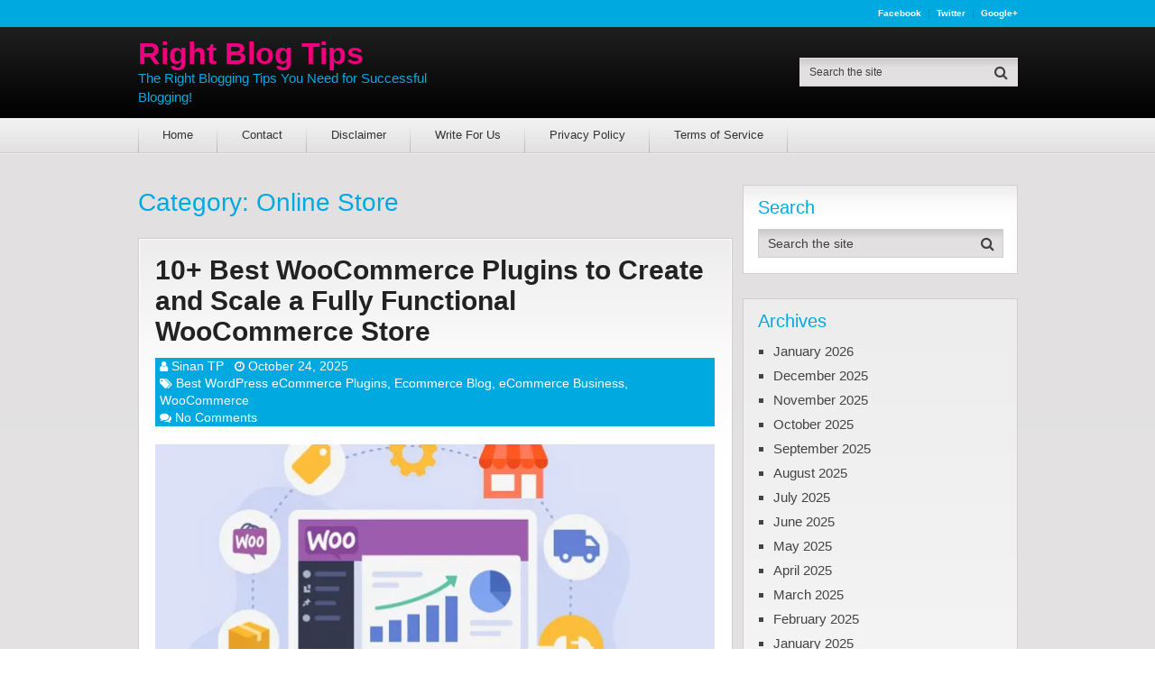

--- FILE ---
content_type: text/html; charset=UTF-8
request_url: https://www.rightblogtips.com/category/online-store
body_size: 32689
content:
<!DOCTYPE html><html class="no-js" lang="en-US"><head><script data-no-optimize="1">var litespeed_docref=sessionStorage.getItem("litespeed_docref");litespeed_docref&&(Object.defineProperty(document,"referrer",{get:function(){return litespeed_docref}}),sessionStorage.removeItem("litespeed_docref"));</script> <meta charset="UTF-8">
<!--[if IE ]><meta http-equiv="X-UA-Compatible" content="IE=edge,chrome=1">
<![endif]--><link rel="profile" href="https://gmpg.org/xfn/11" /><meta name="viewport" content="width=device-width, initial-scale=1"><meta name="apple-mobile-web-app-capable" content="yes"><meta name="apple-mobile-web-app-status-bar-style" content="black"><link rel="pingback" href="https://www.rightblogtips.com/xmlrpc.php" /> <script type="litespeed/javascript">window.flatStyles=window.flatStyles||''
window.lightspeedOptimizeStylesheet=function(){const currentStylesheet=document.querySelector('.tcb-lightspeed-style:not([data-ls-optimized])')
if(currentStylesheet){try{if(currentStylesheet.sheet&&currentStylesheet.sheet.cssRules){if(window.flatStyles){if(this.optimizing){setTimeout(window.lightspeedOptimizeStylesheet.bind(this),24)}else{this.optimizing=!0;let rulesIndex=0;while(rulesIndex<currentStylesheet.sheet.cssRules.length){const rule=currentStylesheet.sheet.cssRules[rulesIndex]
if(rule.type===CSSRule.STYLE_RULE&&window.flatStyles.includes(`${rule.selectorText}{`)){currentStylesheet.sheet.deleteRule(rulesIndex)}else{rulesIndex ++}}
currentStylesheet.setAttribute('data-ls-optimized','1')
window.flatStyles+=currentStylesheet.innerHTML
this.optimizing=!1}}else{window.flatStyles=currentStylesheet.innerHTML
currentStylesheet.setAttribute('data-ls-optimized','1')}}}catch(error){console.warn(error)}
if(currentStylesheet.parentElement.tagName!=='HEAD'){const stylesheetID=currentStylesheet.id;if((!stylesheetID||(stylesheetID&&!document.querySelector(`head #${stylesheetID}`)))){document.head.prepend(currentStylesheet)}else{currentStylesheet.remove()}}}}
window.lightspeedOptimizeFlat=function(styleSheetElement){if(document.querySelectorAll('link[href*="thrive_flat.css"]').length>1){styleSheetElement.setAttribute('disabled',!0)}else{if(styleSheetElement.parentElement.tagName!=='HEAD'){document.head.append(styleSheetElement)}}}</script> <meta name='robots' content='index, follow, max-image-preview:large, max-snippet:-1, max-video-preview:-1' /> <script type="litespeed/javascript">document.documentElement.className=document.documentElement.className.replace(/\bno-js\b/,'js')</script> <title>Online Store Archives - Right Blog Tips</title><link rel="canonical" href="https://www.rightblogtips.com/category/online-store" /><link rel="next" href="https://www.rightblogtips.com/category/online-store/page/2" /><meta property="og:locale" content="en_US" /><meta property="og:type" content="article" /><meta property="og:title" content="Online Store Archives - Right Blog Tips" /><meta property="og:url" content="https://www.rightblogtips.com/category/online-store" /><meta property="og:site_name" content="Right Blog Tips" /> <script type="application/ld+json" class="yoast-schema-graph">{"@context":"https://schema.org","@graph":[{"@type":"CollectionPage","@id":"https://www.rightblogtips.com/category/online-store","url":"https://www.rightblogtips.com/category/online-store","name":"Online Store Archives - Right Blog Tips","isPartOf":{"@id":"https://www.rightblogtips.com/#website"},"primaryImageOfPage":{"@id":"https://www.rightblogtips.com/category/online-store#primaryimage"},"image":{"@id":"https://www.rightblogtips.com/category/online-store#primaryimage"},"thumbnailUrl":"https://i0.wp.com/www.rightblogtips.com/wp-content/uploads/2025/10/ChatGPT-Image-Oct-7-2025-05_33_34-PM.png?fit=1536%2C1024&ssl=1","breadcrumb":{"@id":"https://www.rightblogtips.com/category/online-store#breadcrumb"},"inLanguage":"en-US"},{"@type":"ImageObject","inLanguage":"en-US","@id":"https://www.rightblogtips.com/category/online-store#primaryimage","url":"https://i0.wp.com/www.rightblogtips.com/wp-content/uploads/2025/10/ChatGPT-Image-Oct-7-2025-05_33_34-PM.png?fit=1536%2C1024&ssl=1","contentUrl":"https://i0.wp.com/www.rightblogtips.com/wp-content/uploads/2025/10/ChatGPT-Image-Oct-7-2025-05_33_34-PM.png?fit=1536%2C1024&ssl=1","width":1536,"height":1024,"caption":"Best WooCommerce Plugins"},{"@type":"BreadcrumbList","@id":"https://www.rightblogtips.com/category/online-store#breadcrumb","itemListElement":[{"@type":"ListItem","position":1,"name":"Home","item":"https://www.rightblogtips.com/"},{"@type":"ListItem","position":2,"name":"Online Store"}]},{"@type":"WebSite","@id":"https://www.rightblogtips.com/#website","url":"https://www.rightblogtips.com/","name":"Right Blog Tips","description":"The Right Blogging Tips You Need for Successful Blogging!","potentialAction":[{"@type":"SearchAction","target":{"@type":"EntryPoint","urlTemplate":"https://www.rightblogtips.com/?s={search_term_string}"},"query-input":{"@type":"PropertyValueSpecification","valueRequired":true,"valueName":"search_term_string"}}],"inLanguage":"en-US"}]}</script> <link rel='dns-prefetch' href='//qeryz.com' /><link rel='dns-prefetch' href='//www.googletagmanager.com' /><link rel='dns-prefetch' href='//stats.wp.com' /><link rel='dns-prefetch' href='//cdn.openshareweb.com' /><link rel='dns-prefetch' href='//cdn.shareaholic.net' /><link rel='dns-prefetch' href='//www.shareaholic.net' /><link rel='dns-prefetch' href='//analytics.shareaholic.com' /><link rel='dns-prefetch' href='//recs.shareaholic.com' /><link rel='dns-prefetch' href='//partner.shareaholic.com' /><link rel='preconnect' href='//i0.wp.com' /><link rel="alternate" type="application/rss+xml" title="Right Blog Tips &raquo; Feed" href="https://www.rightblogtips.com/feed" /><link rel="alternate" type="application/rss+xml" title="Right Blog Tips &raquo; Comments Feed" href="https://www.rightblogtips.com/comments/feed" /><meta name="google-site-verification" content="b7ydSWj9S9WbpltODgebtCl0yh8CNPetblhbv7Yqp6s" /><meta name="msvalidate.01" content="FA5B5A7232CD969020B3B285979E6974" /> <script type="litespeed/javascript">_qoptions={qacct:"p-K8AqH1VP2X7Yv"}</script> <script type="litespeed/javascript" data-src="https://edge.quantserve.com/quant.js"></script> <link rel="publisher" href="rightblogtipsco-6807@pages.plusgoogle.com"><link rel="alternate" type="application/rss+xml" title="Right Blog Tips &raquo; Online Store Category Feed" href="https://www.rightblogtips.com/category/online-store/feed" /><link rel='preload' href='//cdn.shareaholic.net/assets/pub/shareaholic.js' as='script'/> <script data-no-minify='1' data-cfasync='false'>_SHR_SETTINGS = {"endpoints":{"local_recs_url":"https:\/\/www.rightblogtips.com\/wp-admin\/admin-ajax.php?action=shareaholic_permalink_related","ajax_url":"https:\/\/www.rightblogtips.com\/wp-admin\/admin-ajax.php","share_counts_url":"https:\/\/www.rightblogtips.com\/wp-admin\/admin-ajax.php?action=shareaholic_share_counts_api"},"site_id":"826b961a131589c615cd4834aa6d4c6f"};</script> <script data-no-minify='1' data-cfasync='false' src='//cdn.shareaholic.net/assets/pub/shareaholic.js' data-shr-siteid='826b961a131589c615cd4834aa6d4c6f' async ></script> <meta name='shareaholic:site_name' content='Right Blog Tips' /><meta name='shareaholic:language' content='en-US' /><meta name='shareaholic:article_visibility' content='private' /><meta name='shareaholic:site_id' content='826b961a131589c615cd4834aa6d4c6f' /><meta name='shareaholic:wp_version' content='9.7.13' /><style id='wp-img-auto-sizes-contain-inline-css' type='text/css'>img:is([sizes=auto i],[sizes^="auto," i]){contain-intrinsic-size:3000px 1500px}
/*# sourceURL=wp-img-auto-sizes-contain-inline-css */</style><style id="litespeed-ccss">ul{box-sizing:border-box}:root{--wp--preset--font-size--normal:16px;--wp--preset--font-size--huge:42px}body{--wp--preset--color--black:#000;--wp--preset--color--cyan-bluish-gray:#abb8c3;--wp--preset--color--white:#fff;--wp--preset--color--pale-pink:#f78da7;--wp--preset--color--vivid-red:#cf2e2e;--wp--preset--color--luminous-vivid-orange:#ff6900;--wp--preset--color--luminous-vivid-amber:#fcb900;--wp--preset--color--light-green-cyan:#7bdcb5;--wp--preset--color--vivid-green-cyan:#00d084;--wp--preset--color--pale-cyan-blue:#8ed1fc;--wp--preset--color--vivid-cyan-blue:#0693e3;--wp--preset--color--vivid-purple:#9b51e0;--wp--preset--gradient--vivid-cyan-blue-to-vivid-purple:linear-gradient(135deg,rgba(6,147,227,1) 0%,#9b51e0 100%);--wp--preset--gradient--light-green-cyan-to-vivid-green-cyan:linear-gradient(135deg,#7adcb4 0%,#00d082 100%);--wp--preset--gradient--luminous-vivid-amber-to-luminous-vivid-orange:linear-gradient(135deg,rgba(252,185,0,1) 0%,rgba(255,105,0,1) 100%);--wp--preset--gradient--luminous-vivid-orange-to-vivid-red:linear-gradient(135deg,rgba(255,105,0,1) 0%,#cf2e2e 100%);--wp--preset--gradient--very-light-gray-to-cyan-bluish-gray:linear-gradient(135deg,#eee 0%,#a9b8c3 100%);--wp--preset--gradient--cool-to-warm-spectrum:linear-gradient(135deg,#4aeadc 0%,#9778d1 20%,#cf2aba 40%,#ee2c82 60%,#fb6962 80%,#fef84c 100%);--wp--preset--gradient--blush-light-purple:linear-gradient(135deg,#ffceec 0%,#9896f0 100%);--wp--preset--gradient--blush-bordeaux:linear-gradient(135deg,#fecda5 0%,#fe2d2d 50%,#6b003e 100%);--wp--preset--gradient--luminous-dusk:linear-gradient(135deg,#ffcb70 0%,#c751c0 50%,#4158d0 100%);--wp--preset--gradient--pale-ocean:linear-gradient(135deg,#fff5cb 0%,#b6e3d4 50%,#33a7b5 100%);--wp--preset--gradient--electric-grass:linear-gradient(135deg,#caf880 0%,#71ce7e 100%);--wp--preset--gradient--midnight:linear-gradient(135deg,#020381 0%,#2874fc 100%);--wp--preset--font-size--small:13px;--wp--preset--font-size--medium:20px;--wp--preset--font-size--large:36px;--wp--preset--font-size--x-large:42px;--wp--preset--spacing--20:.44rem;--wp--preset--spacing--30:.67rem;--wp--preset--spacing--40:1rem;--wp--preset--spacing--50:1.5rem;--wp--preset--spacing--60:2.25rem;--wp--preset--spacing--70:3.38rem;--wp--preset--spacing--80:5.06rem;--wp--preset--shadow--natural:6px 6px 9px rgba(0,0,0,.2);--wp--preset--shadow--deep:12px 12px 50px rgba(0,0,0,.4);--wp--preset--shadow--sharp:6px 6px 0px rgba(0,0,0,.2);--wp--preset--shadow--outlined:6px 6px 0px -3px rgba(255,255,255,1),6px 6px rgba(0,0,0,1);--wp--preset--shadow--crisp:6px 6px 0px rgba(0,0,0,1)}html,body,div,span,h1,h2,h3,p,a,img,i,ul,li,fieldset,form,article,aside,header,nav{margin:0;padding:0;border:0;font-size:100%;font:inherit;vertical-align:baseline}html{-webkit-font-smoothing:antialiased;-webkit-text-size-adjust:100%}article,aside,header,nav{display:block}ul{list-style:none}button,input{margin:0}:focus{outline:0}img{max-width:100%;height:auto!important}i{font-style:italic}body{font:15px/1.4 Arial,Verdana,Helvetica,sans-serif;color:#555;background:rgba(226,224,224,1);background:-webkit-gradient(left top,left bottom,color-stop(0%,rgba(226,224,224,1)),color-stop(14%,rgba(247,246,246,1)),color-stop(100%,rgba(247,246,246,1)));background:linear-gradient(to bottom,rgba(226,224,224,1) 0%,rgba(247,246,246,1) 14%,rgba(247,246,246,1) 100%);filter:progid:DXImageTransform.Microsoft.gradient(startColorstr='#e2e0e0',endColorstr='#f7f6f6',GradientType=0)}#page,.container{position:relative;margin-right:auto;margin-left:auto}h1,h2,h3{font-weight:700;margin-bottom:12px;color:#444}h1{font-size:28px;line-height:1.4}h2{line-height:1.4}h3{font-size:22px;line-height:1.4}p{margin-bottom:20px}a{text-decoration:none;color:#ef007c}a:link,a:visited{text-decoration:none}.main-container{width:100%;margin:0 auto;clear:both;display:block}#page,.container{max-width:975px;min-width:240px}#page{padding-top:35px;min-height:100px;float:none;clear:both}header{float:left;width:100%;position:relative}#site-header{position:relative;float:left;width:100%;z-index:99}#header{position:relative;width:100%;float:left;margin:0;padding:0;background:-webkit-gradient(left top,left bottom,color-stop(0%,rgba(41,41,41,1)),color-stop(100%,rgba(0,0,0,1)));background:linear-gradient(to bottom,rgba(41,41,41,1) 0%,rgba(0,0,0,1) 100%);filter:progid:DXImageTransform.Microsoft.gradient(startColorstr='#292929',endColorstr='#000000',GradientType=0)}.lower-navigation .container{display:table;width:100%}.lower-navigation .container>div:last-child{text-align:right}#header h2{font-size:30px;float:left;display:inline-block;line-height:1;position:relative;margin-bottom:0}#logo a{float:left;line-height:1;color:inherit}.logo-wrap{float:none;display:table-cell;vertical-align:middle}.site-description{float:left;margin-top:0;max-width:350px;clear:left}#header #searchform{max-width:100%;float:right;width:auto;min-width:240px;border:1px solid transparent;margin-top:0}#header #searchform #s{font-size:12px}.upper-navigation{float:left;width:100%;clear:both;background:#00a9e0;font-weight:700}.lower-navigation{float:left;width:100%;clear:both}.header-social{float:right}.header-social a{float:left;margin:10px 0;padding:0 8px;text-decoration:none;color:#fff!important;border-right:1px solid rgba(0,0,0,.15);font-size:10px;line-height:1;text-transform:capitalize}.header-social a:last-child{padding-right:0;border-right:none}.navigation-wrap{float:left;width:100%;border-bottom:1px solid rgba(0,0,0,.15);clear:both;background:-webkit-gradient(left top,left bottom,color-stop(0%,rgba(243,243,243,1)),color-stop(100%,rgba(225,225,225,1)));background:linear-gradient(to bottom,rgba(243,243,243,1) 0%,rgba(225,225,225,1) 100%);filter:progid:DXImageTransform.Microsoft.gradient(startColorstr='#f3f3f3',endColorstr='#e1e1e1',GradientType=0);position:relative}.navigation-wrap:after{content:"";position:absolute;width:100%;height:1px;bottom:-2px;background:rgba(255,255,255,.5);z-index:-1}#primary-navigation ul li{float:left;position:relative}#primary-navigation ul li:first-of-type:before,#primary-navigation ul li:after{content:"";width:0;height:0;border-style:solid;border-width:0 0 30px 1px;border-color:rgba(0,0,0,0) rgba(0,0,0,0) rgba(0,0,0,.2) rgba(0,0,0,0);position:absolute;right:0;bottom:0}#primary-navigation ul li:first-of-type:before{left:0}#primary-navigation a{padding:7px 27px}#primary-navigation .navigation{float:left}.navigation ul{margin:0 auto}.navigation ul li{float:left;line-height:24px;position:relative}.navigation ul li a,.navigation ul li a:link,.navigation ul li a:visited{display:inline-block}.clearfix:before,.clearfix:after{content:" ";display:table}.clearfix:after{clear:both}.clearfix{*zoom:1}a#pull{display:none}.article{float:left;width:67.69%;max-width:660px;margin-bottom:10px;padding:0}#content_box{float:left;width:100%}.wp-post-image{float:left}.featured-thumbnail{float:left;max-width:100%}.index-2 .featured-thumbnail{width:100%}.post-image{float:left;display:block;position:relative}.post-image-left{margin-right:20px;max-width:200px;margin-bottom:20px}.index-2 .post-image-left{margin-right:0;max-width:100%;margin-top:20px;width:100%;clear:both}.featured-thumbnail img{margin-bottom:0;width:100%;box-sizing:border-box}.title{clear:both}.post-info{display:block;color:#fff;float:left;clear:both;width:auto;background:#00a9e0;margin-top:12px;padding:0 5px;font-size:14px}.post-info a{color:#fff!important}.post-info>span{margin-right:12px;float:left}.post-info>span i{font-size:13px}article header{float:left;width:100%}.latestPost header{float:none;width:auto;overflow:hidden}.latestPost{width:100%;float:left;padding:18px 18.99px;padding-bottom:0;margin-bottom:10px;border:1px solid #cfcfcf;background:-webkit-gradient(left top,left bottom,color-stop(0%,rgba(237,237,237,1)),color-stop(18%,rgba(250,250,250,1)),color-stop(35%,rgba(255,255,255,1)),color-stop(100%,rgba(255,255,255,1)));background:linear-gradient(to bottom,rgba(237,237,237,1) 0%,rgba(250,250,250,1) 18%,rgba(255,255,255,1) 35%,rgba(255,255,255,1) 100%);filter:progid:DXImageTransform.Microsoft.gradient(startColorstr='#ededed',endColorstr='#ffffff',GradientType=0);box-sizing:border-box;box-shadow:inset 0 0 1px 1px rgba(255,255,255,1)}.latestPost .title{display:block;margin-bottom:0}.latestPost .title a{display:block;line-height:1.15}.front-view-content{line-height:22px;font-style:italic;padding-top:15px;margin-bottom:40px}.index-2 .front-view-content{margin-bottom:20px}input{padding:8px 12px;font-size:14px;color:#666;border:1px solid #d8d8d8;font-family:inherit}#searchform{padding:0;float:left;clear:both;width:100%;position:relative;border:1px solid #cfcfcf;background:-webkit-gradient(left top,left bottom,color-stop(0%,rgba(203,201,201,1)),color-stop(33%,rgba(226,224,224,1)),color-stop(100%,rgba(226,224,224,1)));background:linear-gradient(to bottom,rgba(203,201,201,1) 0%,rgba(226,224,224,1) 33%,rgba(226,224,224,1) 100%);filter:progid:DXImageTransform.Microsoft.gradient(startColorstr='#cbc9c9',endColorstr='#e2e0e0',GradientType=0)}#searchform fieldset{float:left}.sbutton{right:-1px;top:-1px;padding:0;float:right;border:0;width:36px;height:32px;background:0 0;z-index:10;position:absolute}#searchform .fa-search{font-size:16px;top:8px;color:#404040;background:0 0;position:absolute;right:0;padding:0;width:100%}#s{width:80%;float:left;padding:0;text-indent:10px;color:#555;height:30px;border:none;background:0 0}#s::-webkit-input-placeholder{color:#404040}#s:-moz-placeholder{color:#404040}#s::-moz-placeholder{color:#404040}#s:-ms-input-placeholder{color:#404040}input::-webkit-input-speech-button{margin-right:14px;margin-left:4px}#searchform fieldset{width:100%}.sidebar.c-4-12{float:right;width:31.283%;max-width:305px;line-height:20px}.widget{margin-bottom:27px;float:left;clear:both;width:100%;overflow:hidden;background:#fff;padding:0 16.5px;padding-bottom:17px;padding-top:15px;box-sizing:border-box;border:1px solid #cfcfcf;background:linear-gradient(to bottom,#ededed 0%,#fafafa 18%,#fff 35%,#fff 100%);filter:progid:DXImageTransform.Microsoft.gradient(startColorstr='#ededed',endColorstr='#ffffff',GradientType=0)}.sidebar .widget h3{color:#ef007c}.widget li{list-style-type:square;margin-left:17px;margin-bottom:7px}.widget li a{color:inherit;display:inline-block}.widget h3{font-size:20px;line-height:18px;margin:0 0 15px;padding-top:0;text-transform:capitalize}.postsby{margin-bottom:10px}.widget_search{overflow:visible;width:100%;clear:none}#site-header .widget_search{width:auto;float:none;display:table-cell;vertical-align:middle;margin-bottom:0;background:0 0;padding:0;border:0}a{color:#ef007c}.upper-navigation,.post-info{background:#00a9e0}body{background:#fff;background:-moz-linear-gradient(top,#e2e0e0 0%,#f7f6f6 100%);background:-webkit-gradient(linear,left top,left bottom,color-stop(0%,#e2e0e0),color-stop(100%,#f7f6f6));background:-webkit-linear-gradient(top,#e2e0e0 0%,#f7f6f6 100%);background:-o-linear-gradient(top,#e2e0e0 0%,#f7f6f6 100%);background:-ms-linear-gradient(top,#e2e0e0 0%,#f7f6f6 100%);background:linear-gradient(to bottom,#e2e0e0 0%,#f7f6f6 100%);filter:progid:DXImageTransform.Microsoft.gradient(startColorstr='#e2e0e0',endColorstr='#f7f6f6',GradientType=0)}#header{background:#000;background:-moz-linear-gradient(top,#292929 0%,#000 100%);background:-webkit-gradient(linear,left top,left bottom,color-stop(0%,#292929),color-stop(100%,#000));background:-webkit-linear-gradient(top,#292929 0%,#000 100%);background:-o-linear-gradient(top,#292929 0%,#000 100%);background:-ms-linear-gradient(top,#292929 0%,#000 100%);background:linear-gradient(to bottom,#292929 0%,#000 100%);filter:progid:DXImageTransform.Microsoft.gradient(startColorstr='#292929',endColorstr='#000000',GradientType=0)}.navigation-wrap{background:#f3f3f3;background:-moz-linear-gradient(top,#f3f3f3 0%,#e1e1e1 100%);background:-webkit-gradient(linear,left top,left bottom,color-stop(0%,#f3f3f3),color-stop(100%,#e1e1e1));background:-webkit-linear-gradient(top,#f3f3f3 0%,#e1e1e1 100%);background:-o-linear-gradient(top,#f3f3f3 0%,#e1e1e1 100%);background:-ms-linear-gradient(top,#f3f3f3 0%,#e1e1e1 100%);background:linear-gradient(to bottom,#f3f3f3 0%,#e1e1e1 100%);filter:progid:DXImageTransform.Microsoft.gradient(startColorstr='#F3F3F3',endColorstr='#E1E1E1',GradientType=0)}.lower-navigation .container{height:101px}html{overflow-x:hidden;-webkit-text-size-adjust:100%}.main-container{max-width:100%}@media screen and (max-width:1230px){#page,.container{width:96%}.lower-navigation{float:none;width:96%;margin-left:auto;margin-right:auto}.lower-navigation .container{width:100%}}@media screen and (max-width:960px){img{max-width:100%;height:auto!important}}@media screen and (min-width:865px){.navigation.mobile-only{display:none}}@media screen and (max-width:865px){#page,.container{max-width:96%}.lower-navigation .container{max-width:100%}.navigation{width:100%;border:none;display:none}.navigation .menu a{color:#fff!important;background:0 0}.navigation .menu{display:block!important;float:none;background:0 0;margin-bottom:45px}.navigation ul li:after{display:none}.navigation ul li:before{display:none}a#pull{display:block;position:relative;color:#fff;padding:10px 0 10px 20px;text-indent:0;color:#111!important;font-weight:400!important;font-size:15px}a#pull:after{content:"\f0c9";display:inline-block;position:absolute;left:5px;top:10px;font-family:FontAwesome}.main-container{position:relative;left:0}.navigation.mobile-menu-wrapper{display:block;position:fixed;top:0;left:-300px;width:300px;height:100%;background:-webkit-gradient(left top,left bottom,color-stop(0%,rgba(41,41,41,1)),color-stop(100%,rgba(0,0,0,1)));background:linear-gradient(to bottom,rgba(41,41,41,1) 0%,rgba(0,0,0,1) 100%);filter:progid:DXImageTransform.Microsoft.gradient(startColorstr='#292929',endColorstr='#000000',GradientType=0);border-right:1px solid rgba(255,255,255,.2)!important;overflow:auto;box-sizing:border-box;-webkit-backface-visibility:hidden}.navigation ul li{width:100%;display:block}.navigation ul li a{padding:9px 0!important;width:100%;border:none;padding-left:20px!important;box-sizing:border-box;border-bottom:1px solid rgba(255,255,255,.2)!important}}@media screen and (max-width:720px){.article{width:100%;max-width:100%}#content_box{padding-right:0;padding-left:0!important}.sidebar.c-4-12{float:none;width:100%!important;padding-left:0;padding-right:0;margin:0 auto}}@media screen and (max-width:640px){.lower-navigation .container{display:inline-block;height:100%}.logo-wrap{float:none;display:inline-block;width:100%;text-align:center;margin-top:30px;margin-bottom:15px}#header h2,.site-description,.header-social{float:none;width:100%;max-width:100%;text-align:center}#logo a{float:none}#site-header .widget_search{display:block;text-align:center;width:100%;float:left;margin-top:0;margin-bottom:30px}#header #searchform,.header-social a{text-align:center;display:inline-block;float:none}}@media screen and (max-width:550px){.sbutton{float:right}.latestPost .title a{font-size:25px!important}}@media screen and (max-width:480px){nav{border-bottom:0}.navigation{margin-top:0;margin-bottom:0}.latestPost .title a{font-size:22px!important}.front-view-content{float:left}.post-image-left{width:30%}.index-2 .post-image-left{width:100%}}@media screen and (max-width:400px){article header{overflow:hidden;width:100%!important}.post-image-left,.featured-thumbnail{width:100%;max-width:100%}}.fa{display:inline-block;font:normal normal normal 14px/1 FontAwesome;font-size:inherit;text-rendering:auto;-webkit-font-smoothing:antialiased;-moz-osx-font-smoothing:grayscale}.fa-search:before{content:"\f002"}.fa-user:before{content:"\f007"}.fa-clock-o:before{content:"\f017"}.fa-tags:before{content:"\f02c"}.fa-comments:before{content:"\f086"}:root{--tcb-background-author-image:url(https://secure.gravatar.com/avatar/e1622c2007550bb4ec6c127d01d0d0ca?s=256&d=mm&r=g);--tcb-background-user-image:url();--tcb-background-featured-image-thumbnail:url(https://i0.wp.com/www.rightblogtips.com/wp-content/uploads/2024/06/featured-img-scaled.jpg?resize=200%2C200&ssl=1)}#header h2{font-family:Helvetica,Arial,sans-serif;font-weight:700;font-size:34px;color:#ef007c}.site-description{font-family:Helvetica,Arial,sans-serif;font-weight:400;font-size:15px;color:#00a9e0}#primary-navigation a{font-family:Helvetica,Arial,sans-serif;font-weight:400;font-size:13px;color:#333}.latestPost .title a{font-family:Helvetica,Arial,sans-serif;font-weight:700;font-size:30px;color:#222}body{font-family:Helvetica,Arial,sans-serif;font-weight:400;font-size:15px;color:#000}.sidebar .widget h3{font-family:Helvetica,Arial,sans-serif;font-weight:700;font-size:20px;color:#00a9e0}.sidebar .widget h3{font-family:Helvetica,Arial,sans-serif;font-weight:400;font-size:20px;color:#00a9e0}#sidebar .widget{font-family:Helvetica,Arial,sans-serif;font-weight:400;font-size:15px;color:#444}h1{font-family:Helvetica,Arial,sans-serif;font-weight:400;font-size:28px;color:#00a9e0}h2{font-family:Helvetica,Arial,sans-serif;font-weight:400;font-size:24px;color:#00a9e0}h3{font-family:Helvetica,Arial,sans-serif;font-weight:400;font-size:22px;color:#00a9e0}</style><link rel="preload" data-asynced="1" data-optimized="2" as="style" onload="this.onload=null;this.rel='stylesheet'" href="https://www.rightblogtips.com/wp-content/litespeed/ucss/b10a265e26b91318e0a2def82862405b.css?ver=2bdd4" /><script data-optimized="1" type="litespeed/javascript" data-src="https://www.rightblogtips.com/wp-content/plugins/litespeed-cache/assets/js/css_async.min.js"></script> <style id='global-styles-inline-css' type='text/css'>:root{--wp--preset--aspect-ratio--square: 1;--wp--preset--aspect-ratio--4-3: 4/3;--wp--preset--aspect-ratio--3-4: 3/4;--wp--preset--aspect-ratio--3-2: 3/2;--wp--preset--aspect-ratio--2-3: 2/3;--wp--preset--aspect-ratio--16-9: 16/9;--wp--preset--aspect-ratio--9-16: 9/16;--wp--preset--color--black: #000000;--wp--preset--color--cyan-bluish-gray: #abb8c3;--wp--preset--color--white: #ffffff;--wp--preset--color--pale-pink: #f78da7;--wp--preset--color--vivid-red: #cf2e2e;--wp--preset--color--luminous-vivid-orange: #ff6900;--wp--preset--color--luminous-vivid-amber: #fcb900;--wp--preset--color--light-green-cyan: #7bdcb5;--wp--preset--color--vivid-green-cyan: #00d084;--wp--preset--color--pale-cyan-blue: #8ed1fc;--wp--preset--color--vivid-cyan-blue: #0693e3;--wp--preset--color--vivid-purple: #9b51e0;--wp--preset--gradient--vivid-cyan-blue-to-vivid-purple: linear-gradient(135deg,rgb(6,147,227) 0%,rgb(155,81,224) 100%);--wp--preset--gradient--light-green-cyan-to-vivid-green-cyan: linear-gradient(135deg,rgb(122,220,180) 0%,rgb(0,208,130) 100%);--wp--preset--gradient--luminous-vivid-amber-to-luminous-vivid-orange: linear-gradient(135deg,rgb(252,185,0) 0%,rgb(255,105,0) 100%);--wp--preset--gradient--luminous-vivid-orange-to-vivid-red: linear-gradient(135deg,rgb(255,105,0) 0%,rgb(207,46,46) 100%);--wp--preset--gradient--very-light-gray-to-cyan-bluish-gray: linear-gradient(135deg,rgb(238,238,238) 0%,rgb(169,184,195) 100%);--wp--preset--gradient--cool-to-warm-spectrum: linear-gradient(135deg,rgb(74,234,220) 0%,rgb(151,120,209) 20%,rgb(207,42,186) 40%,rgb(238,44,130) 60%,rgb(251,105,98) 80%,rgb(254,248,76) 100%);--wp--preset--gradient--blush-light-purple: linear-gradient(135deg,rgb(255,206,236) 0%,rgb(152,150,240) 100%);--wp--preset--gradient--blush-bordeaux: linear-gradient(135deg,rgb(254,205,165) 0%,rgb(254,45,45) 50%,rgb(107,0,62) 100%);--wp--preset--gradient--luminous-dusk: linear-gradient(135deg,rgb(255,203,112) 0%,rgb(199,81,192) 50%,rgb(65,88,208) 100%);--wp--preset--gradient--pale-ocean: linear-gradient(135deg,rgb(255,245,203) 0%,rgb(182,227,212) 50%,rgb(51,167,181) 100%);--wp--preset--gradient--electric-grass: linear-gradient(135deg,rgb(202,248,128) 0%,rgb(113,206,126) 100%);--wp--preset--gradient--midnight: linear-gradient(135deg,rgb(2,3,129) 0%,rgb(40,116,252) 100%);--wp--preset--font-size--small: 13px;--wp--preset--font-size--medium: 20px;--wp--preset--font-size--large: 36px;--wp--preset--font-size--x-large: 42px;--wp--preset--spacing--20: 0.44rem;--wp--preset--spacing--30: 0.67rem;--wp--preset--spacing--40: 1rem;--wp--preset--spacing--50: 1.5rem;--wp--preset--spacing--60: 2.25rem;--wp--preset--spacing--70: 3.38rem;--wp--preset--spacing--80: 5.06rem;--wp--preset--shadow--natural: 6px 6px 9px rgba(0, 0, 0, 0.2);--wp--preset--shadow--deep: 12px 12px 50px rgba(0, 0, 0, 0.4);--wp--preset--shadow--sharp: 6px 6px 0px rgba(0, 0, 0, 0.2);--wp--preset--shadow--outlined: 6px 6px 0px -3px rgb(255, 255, 255), 6px 6px rgb(0, 0, 0);--wp--preset--shadow--crisp: 6px 6px 0px rgb(0, 0, 0);}:where(.is-layout-flex){gap: 0.5em;}:where(.is-layout-grid){gap: 0.5em;}body .is-layout-flex{display: flex;}.is-layout-flex{flex-wrap: wrap;align-items: center;}.is-layout-flex > :is(*, div){margin: 0;}body .is-layout-grid{display: grid;}.is-layout-grid > :is(*, div){margin: 0;}:where(.wp-block-columns.is-layout-flex){gap: 2em;}:where(.wp-block-columns.is-layout-grid){gap: 2em;}:where(.wp-block-post-template.is-layout-flex){gap: 1.25em;}:where(.wp-block-post-template.is-layout-grid){gap: 1.25em;}.has-black-color{color: var(--wp--preset--color--black) !important;}.has-cyan-bluish-gray-color{color: var(--wp--preset--color--cyan-bluish-gray) !important;}.has-white-color{color: var(--wp--preset--color--white) !important;}.has-pale-pink-color{color: var(--wp--preset--color--pale-pink) !important;}.has-vivid-red-color{color: var(--wp--preset--color--vivid-red) !important;}.has-luminous-vivid-orange-color{color: var(--wp--preset--color--luminous-vivid-orange) !important;}.has-luminous-vivid-amber-color{color: var(--wp--preset--color--luminous-vivid-amber) !important;}.has-light-green-cyan-color{color: var(--wp--preset--color--light-green-cyan) !important;}.has-vivid-green-cyan-color{color: var(--wp--preset--color--vivid-green-cyan) !important;}.has-pale-cyan-blue-color{color: var(--wp--preset--color--pale-cyan-blue) !important;}.has-vivid-cyan-blue-color{color: var(--wp--preset--color--vivid-cyan-blue) !important;}.has-vivid-purple-color{color: var(--wp--preset--color--vivid-purple) !important;}.has-black-background-color{background-color: var(--wp--preset--color--black) !important;}.has-cyan-bluish-gray-background-color{background-color: var(--wp--preset--color--cyan-bluish-gray) !important;}.has-white-background-color{background-color: var(--wp--preset--color--white) !important;}.has-pale-pink-background-color{background-color: var(--wp--preset--color--pale-pink) !important;}.has-vivid-red-background-color{background-color: var(--wp--preset--color--vivid-red) !important;}.has-luminous-vivid-orange-background-color{background-color: var(--wp--preset--color--luminous-vivid-orange) !important;}.has-luminous-vivid-amber-background-color{background-color: var(--wp--preset--color--luminous-vivid-amber) !important;}.has-light-green-cyan-background-color{background-color: var(--wp--preset--color--light-green-cyan) !important;}.has-vivid-green-cyan-background-color{background-color: var(--wp--preset--color--vivid-green-cyan) !important;}.has-pale-cyan-blue-background-color{background-color: var(--wp--preset--color--pale-cyan-blue) !important;}.has-vivid-cyan-blue-background-color{background-color: var(--wp--preset--color--vivid-cyan-blue) !important;}.has-vivid-purple-background-color{background-color: var(--wp--preset--color--vivid-purple) !important;}.has-black-border-color{border-color: var(--wp--preset--color--black) !important;}.has-cyan-bluish-gray-border-color{border-color: var(--wp--preset--color--cyan-bluish-gray) !important;}.has-white-border-color{border-color: var(--wp--preset--color--white) !important;}.has-pale-pink-border-color{border-color: var(--wp--preset--color--pale-pink) !important;}.has-vivid-red-border-color{border-color: var(--wp--preset--color--vivid-red) !important;}.has-luminous-vivid-orange-border-color{border-color: var(--wp--preset--color--luminous-vivid-orange) !important;}.has-luminous-vivid-amber-border-color{border-color: var(--wp--preset--color--luminous-vivid-amber) !important;}.has-light-green-cyan-border-color{border-color: var(--wp--preset--color--light-green-cyan) !important;}.has-vivid-green-cyan-border-color{border-color: var(--wp--preset--color--vivid-green-cyan) !important;}.has-pale-cyan-blue-border-color{border-color: var(--wp--preset--color--pale-cyan-blue) !important;}.has-vivid-cyan-blue-border-color{border-color: var(--wp--preset--color--vivid-cyan-blue) !important;}.has-vivid-purple-border-color{border-color: var(--wp--preset--color--vivid-purple) !important;}.has-vivid-cyan-blue-to-vivid-purple-gradient-background{background: var(--wp--preset--gradient--vivid-cyan-blue-to-vivid-purple) !important;}.has-light-green-cyan-to-vivid-green-cyan-gradient-background{background: var(--wp--preset--gradient--light-green-cyan-to-vivid-green-cyan) !important;}.has-luminous-vivid-amber-to-luminous-vivid-orange-gradient-background{background: var(--wp--preset--gradient--luminous-vivid-amber-to-luminous-vivid-orange) !important;}.has-luminous-vivid-orange-to-vivid-red-gradient-background{background: var(--wp--preset--gradient--luminous-vivid-orange-to-vivid-red) !important;}.has-very-light-gray-to-cyan-bluish-gray-gradient-background{background: var(--wp--preset--gradient--very-light-gray-to-cyan-bluish-gray) !important;}.has-cool-to-warm-spectrum-gradient-background{background: var(--wp--preset--gradient--cool-to-warm-spectrum) !important;}.has-blush-light-purple-gradient-background{background: var(--wp--preset--gradient--blush-light-purple) !important;}.has-blush-bordeaux-gradient-background{background: var(--wp--preset--gradient--blush-bordeaux) !important;}.has-luminous-dusk-gradient-background{background: var(--wp--preset--gradient--luminous-dusk) !important;}.has-pale-ocean-gradient-background{background: var(--wp--preset--gradient--pale-ocean) !important;}.has-electric-grass-gradient-background{background: var(--wp--preset--gradient--electric-grass) !important;}.has-midnight-gradient-background{background: var(--wp--preset--gradient--midnight) !important;}.has-small-font-size{font-size: var(--wp--preset--font-size--small) !important;}.has-medium-font-size{font-size: var(--wp--preset--font-size--medium) !important;}.has-large-font-size{font-size: var(--wp--preset--font-size--large) !important;}.has-x-large-font-size{font-size: var(--wp--preset--font-size--x-large) !important;}
/*# sourceURL=global-styles-inline-css */</style><style id='classic-theme-styles-inline-css' type='text/css'>/*! This file is auto-generated */
.wp-block-button__link{color:#fff;background-color:#32373c;border-radius:9999px;box-shadow:none;text-decoration:none;padding:calc(.667em + 2px) calc(1.333em + 2px);font-size:1.125em}.wp-block-file__button{background:#32373c;color:#fff;text-decoration:none}
/*# sourceURL=/wp-includes/css/classic-themes.min.css */</style><style id='authority-stylesheet-inline-css' type='text/css'>#move-to-top, .tagcloud a, .latestPost-review-wrapper, .latestPost .review-type-circle.latestPost-review-wrapper, .latestPost .review-type-circle.wp-review-on-thumbnail, #wpmm-megamenu .review-total-only, .ball-pulse > div, .post-password-form input[type='submit'], #commentform input#submit, .contact-form input[type='submit'], .pace .pace-progress, .woocommerce a.button, .woocommerce-page a.button, .woocommerce button.button, .woocommerce-page button.button, .woocommerce input.button, .woocommerce-page input.button, .woocommerce #respond input#submit, .woocommerce-page #respond input#submit, .woocommerce #content input.button, .woocommerce-page #content input.button, .woocommerce .bypostauthor:after, #searchsubmit, .woocommerce nav.woocommerce-pagination ul li a:focus, .woocommerce-page nav.woocommerce-pagination ul li a:focus, .woocommerce #content nav.woocommerce-pagination ul li a:focus, .woocommerce-page #content nav.woocommerce-pagination ul li a:focus, .woocommerce a.button, .woocommerce-page a.button, .woocommerce button.button, .woocommerce-page button.button, .woocommerce input.button, .woocommerce-page input.button, .woocommerce #respond input#submit, .woocommerce-page #respond input#submit, .woocommerce #content input.button, .woocommerce-page #content input.button, .woocommerce-product-search input[type='submit'], .woocommerce-account .woocommerce-MyAccount-navigation li.is-active, .woocommerce-product-search button[type='submit'], .woocommerce .woocommerce-widget-layered-nav-dropdown__submit {background: #ef007c; color: #fff; }

        .woocommerce-product-search input[type='submit'], .post-password-form input[type='submit'], #commentform input#submit, .contact-form input[type='submit'], input[type='submit'] {border-color: #ef007c; }

        a, a:hover, .latestPost .title a:hover, .widget li a:hover, .comment-meta a, .fn a:hover, #primary-navigation .sub-menu a:hover, .page-numbers.current, .woocommerce nav.woocommerce-pagination ul li span, .woocommerce-page nav.woocommerce-pagination ul li span, .woocommerce #content nav.woocommerce-pagination ul li span, .woocommerce-page #content nav.woocommerce-pagination ul li span, .woocommerce nav.woocommerce-pagination ul li span.current, .woocommerce-page nav.woocommerce-pagination ul li span.current, .woocommerce #content nav.woocommerce-pagination ul li span.current, .woocommerce-page #content nav.woocommerce-pagination ul li span.current, .woocommerce nav.woocommerce-pagination ul li a:hover, .woocommerce-page nav.woocommerce-pagination ul li a:hover, .woocommerce #content nav.woocommerce-pagination ul li a:hover, .woocommerce-page #content nav.woocommerce-pagination ul li a:hover, .widget .wp-subscribe input.submit {color: #ef007c; }

        .upper-navigation, .post-info, .sidebar .mts_author_intro_widget .widget-title, .widget .wp-subscribe { background: #00A9E0; }

        .sidebar .mts_author_intro_widget .mts-author-intro { border-bottom-color: #00A9E0; }

        body {background: #ffffff;background: -moz-linear-gradient(top, #e2e0e0 0%, #f7f6f6 100%);background: -webkit-gradient(linear, left top, left bottom, color-stop(0%,#e2e0e0), color-stop(100%,#f7f6f6));background: -webkit-linear-gradient(top, #e2e0e0 0%,#f7f6f6 100%);background: -o-linear-gradient(top, #e2e0e0 0%,#f7f6f6 100%);background: -ms-linear-gradient(top, #e2e0e0 0%,#f7f6f6 100%);background: linear-gradient(to bottom, #e2e0e0 0%,#f7f6f6 100%);filter: progid:DXImageTransform.Microsoft.gradient( startColorstr='#e2e0e0', endColorstr='#f7f6f6',GradientType=0 );}
        #header {background: #000000;background: -moz-linear-gradient(top, #292929 0%, #000000 100%);background: -webkit-gradient(linear, left top, left bottom, color-stop(0%,#292929), color-stop(100%,#000000));background: -webkit-linear-gradient(top, #292929 0%,#000000 100%);background: -o-linear-gradient(top, #292929 0%,#000000 100%);background: -ms-linear-gradient(top, #292929 0%,#000000 100%);background: linear-gradient(to bottom, #292929 0%,#000000 100%);filter: progid:DXImageTransform.Microsoft.gradient( startColorstr='#292929', endColorstr='#000000',GradientType=0 );}
        .navigation-wrap {background: #F3F3F3;background: -moz-linear-gradient(top, #F3F3F3 0%, #E1E1E1 100%);background: -webkit-gradient(linear, left top, left bottom, color-stop(0%,#F3F3F3), color-stop(100%,#E1E1E1));background: -webkit-linear-gradient(top, #F3F3F3 0%,#E1E1E1 100%);background: -o-linear-gradient(top, #F3F3F3 0%,#E1E1E1 100%);background: -ms-linear-gradient(top, #F3F3F3 0%,#E1E1E1 100%);background: linear-gradient(to bottom, #F3F3F3 0%,#E1E1E1 100%);filter: progid:DXImageTransform.Microsoft.gradient( startColorstr='#F3F3F3', endColorstr='#E1E1E1',GradientType=0 );}
        #site-footer {background: #EFEFEF;background: -moz-linear-gradient(top, #EFEFEF 0%, #E4E4E4 100%);background: -webkit-gradient(linear, left top, left bottom, color-stop(0%,#EFEFEF), color-stop(100%,#E4E4E4));background: -webkit-linear-gradient(top, #EFEFEF 0%,#E4E4E4 100%);background: -o-linear-gradient(top, #EFEFEF 0%,#E4E4E4 100%);background: -ms-linear-gradient(top, #EFEFEF 0%,#E4E4E4 100%);background: linear-gradient(to bottom, #EFEFEF 0%,#E4E4E4 100%);filter: progid:DXImageTransform.Microsoft.gradient( startColorstr='#EFEFEF', endColorstr='#E4E4E4',GradientType=0 );}
		
		.bypostauthor { background: #FAFAFA; }
		.bypostauthor:after { content: "Author"; position: absolute; right: -1px; bottom: -1px; padding: 1px 10px; background: #818181; color: #FFF; }
        .shareit-top { top: 282px; left: auto; margin: 0 0 0 -123px; width: 90px; position: fixed; padding: 5px; border: 0; } span.share-title { display: none } .shareit-top .share-item { margin-bottom: 2px } .shareit-top .modern-share-item { margin-bottom: 5px } .rtl .shareit-top { margin: 0 660px 0 }
        
        .lower-navigation .container{ height: 101px; }
		
		
			
/*# sourceURL=authority-stylesheet-inline-css */</style> <script type="litespeed/javascript" data-src="https://qeryz.com/survey/js/qryz_v3.2.js" id="qeryz_wordpress_js-js"></script> <script type="litespeed/javascript" data-src="https://www.rightblogtips.com/wp-includes/js/jquery/jquery.min.js" id="jquery-core-js"></script> 
 <script type="litespeed/javascript" data-src="https://www.googletagmanager.com/gtag/js?id=G-E56WKLC5MQ" id="google_gtagjs-js"></script> <script id="google_gtagjs-js-after" type="litespeed/javascript">window.dataLayer=window.dataLayer||[];function gtag(){dataLayer.push(arguments)}
gtag("set","linker",{"domains":["www.rightblogtips.com"]});gtag("js",new Date());gtag("set","developer_id.dZTNiMT",!0);gtag("config","G-E56WKLC5MQ")</script> <link rel="https://api.w.org/" href="https://www.rightblogtips.com/wp-json/" /><link rel="alternate" title="JSON" type="application/json" href="https://www.rightblogtips.com/wp-json/wp/v2/categories/108" /><link rel="EditURI" type="application/rsd+xml" title="RSD" href="https://www.rightblogtips.com/xmlrpc.php?rsd" /><meta name="generator" content="Site Kit by Google 1.170.0" /><style type="text/css" id="tve_global_variables">:root{--tcb-background-author-image:url(https://www.rightblogtips.com/wp-content/litespeed/avatar/7359d548600fc1bf4e629913d7a4d066.jpg?ver=1768913561);--tcb-background-user-image:url();--tcb-background-featured-image-thumbnail:url(https://i0.wp.com/www.rightblogtips.com/wp-content/uploads/2025/10/ChatGPT-Image-Oct-7-2025-05_33_34-PM.png?resize=200%2C200&ssl=1);}</style><style>img#wpstats{display:none}</style><style type="text/css">#header h1, #header h2 { font-family: Helvetica, Arial, sans-serif; font-weight: 700; font-size: 34px; color: #ef007c; }
.site-description { font-family: Helvetica, Arial, sans-serif; font-weight: normal; font-size: 15px; color: #00A9E0; }
#primary-navigation a { font-family: Helvetica, Arial, sans-serif; font-weight: normal; font-size: 13px; color: #333333; }
.latestPost .title a { font-family: Helvetica, Arial, sans-serif; font-weight: 700; font-size: 30px; color: #222222; }
.single-title { font-family: Helvetica, Arial, sans-serif; font-weight: 700; font-size: 30px; color: #222222; }
body { font-family: Helvetica, Arial, sans-serif; font-weight: normal; font-size: 15px; color: #000000; }
.sidebar .widget h3 { font-family: Helvetica, Arial, sans-serif; font-weight: 700; font-size: 20px; color: #00a9e0; }
.sidebar .widget h3 { font-family: Helvetica, Arial, sans-serif; font-weight: normal; font-size: 20px; color: #00A9E0; }
#sidebar .widget { font-family: Helvetica, Arial, sans-serif; font-weight: normal; font-size: 15px; color: #444444; }
#site-footer .widget h3 { font-family: Helvetica, Arial, sans-serif; font-weight: normal; font-size: 20px; color: #00A9E0; }
#site-footer { font-family: Helvetica, Arial, sans-serif; font-weight: normal; font-size: 15px; color: #000000; }
#copyright-note { font-family: Helvetica, Arial, sans-serif; font-weight: normal; font-size: 12px; color: #5f5f5f; }
h1 { font-family: Helvetica, Arial, sans-serif; font-weight: normal; font-size: 28px; color: #00A9E0; }
h2 { font-family: Helvetica, Arial, sans-serif; font-weight: normal; font-size: 24px; color: #00A9E0; }
h3 { font-family: Helvetica, Arial, sans-serif; font-weight: normal; font-size: 22px; color: #00A9E0; }
h4 { font-family: Helvetica, Arial, sans-serif; font-weight: normal; font-size: 20px; color: #00A9E0; }
h5 { font-family: Helvetica, Arial, sans-serif; font-weight: normal; font-size: 18px; color: #00A9E0; }
h6 { font-family: Helvetica, Arial, sans-serif; font-weight: normal; font-size: 16px; color: #00A9E0; }</style><style type="text/css">.recentcomments a{display:inline !important;padding:0 !important;margin:0 !important;}</style><style type="text/css" id="thrive-default-styles"></style></head><body data-rsssl=1 id="blog" class="archive category category-online-store category-108 wp-theme-mts_authority main"><div class="main-container"><header id="site-header" role="banner" itemscope itemtype="http://schema.org/WPHeader"><div id="header"><div class="upper-navigation"><div class="container clearfix"><div class="header-social">
<a href="#">Facebook</a>
<a href="#">Twitter</a>
<a href="#">Google+</a></div></div></div><div class="lower-navigation"><div class="container clearfix"><div class="logo-wrap"><h2 id="logo" class="text-logo" itemprop="headline">
<a href="https://www.rightblogtips.com">Right Blog Tips</a></h2><div class="site-description" itemprop="description">
The Right Blogging Tips You Need for Successful Blogging!</div></div><div id="search-6" class="widget widget_search"><form method="get" id="searchform" class="search-form" action="https://www.rightblogtips.com" _lpchecked="1"><fieldset>
<input type="search" name="s" id="s" value="" placeholder="Search the site"  />
<button id="search-image" class="sbutton" type="submit" value=""><i class="fa fa-search"></i></button></fieldset></form></div></div></div></div><div class="navigation-wrap"><div class="container clearfix"><div id="primary-navigation" role="navigation" itemscope itemtype="http://schema.org/SiteNavigationElement">
<a href="#" id="pull" class="toggle-mobile-menu">Menu</a><nav class="navigation clearfix"><ul id="menu-main" class="menu clearfix"><li id="menu-item-447" class="menu-item menu-item-type-custom menu-item-object-custom menu-item-home menu-item-447"><a href="https://www.rightblogtips.com/">Home</a></li><li id="menu-item-612" class="menu-item menu-item-type-post_type menu-item-object-page menu-item-612"><a href="https://www.rightblogtips.com/contact">Contact</a></li><li id="menu-item-922" class="menu-item menu-item-type-post_type menu-item-object-page menu-item-922"><a href="https://www.rightblogtips.com/disclaimer-2">Disclaimer</a></li><li id="menu-item-1040" class="menu-item menu-item-type-post_type menu-item-object-page menu-item-1040"><a href="https://www.rightblogtips.com/write-us">Write For Us</a></li><li id="menu-item-3151" class="menu-item menu-item-type-post_type menu-item-object-page menu-item-3151"><a href="https://www.rightblogtips.com/privacy-policy">Privacy Policy</a></li><li id="menu-item-3155" class="menu-item menu-item-type-post_type menu-item-object-page menu-item-3155"><a href="https://www.rightblogtips.com/terms-of-service">Terms of Service</a></li></ul></nav><nav class="navigation mobile-only clearfix mobile-menu-wrapper"><ul id="menu-main-1" class="menu clearfix"><li class="menu-item menu-item-type-custom menu-item-object-custom menu-item-home menu-item-447"><a href="https://www.rightblogtips.com/">Home</a></li><li class="menu-item menu-item-type-post_type menu-item-object-page menu-item-612"><a href="https://www.rightblogtips.com/contact">Contact</a></li><li class="menu-item menu-item-type-post_type menu-item-object-page menu-item-922"><a href="https://www.rightblogtips.com/disclaimer-2">Disclaimer</a></li><li class="menu-item menu-item-type-post_type menu-item-object-page menu-item-1040"><a href="https://www.rightblogtips.com/write-us">Write For Us</a></li><li class="menu-item menu-item-type-post_type menu-item-object-page menu-item-3151"><a href="https://www.rightblogtips.com/privacy-policy">Privacy Policy</a></li><li class="menu-item menu-item-type-post_type menu-item-object-page menu-item-3155"><a href="https://www.rightblogtips.com/terms-of-service">Terms of Service</a></li></ul></nav></div></div></div></header><div id="page"><div class="article"><div id="content_box"><h1 class="postsby">
<span>Category: <span>Online Store</span></span></h1><p></p><article class="latestPost excerpt index-2"><header><h2 class="title front-view-title" itemprop="headline"><a href="https://www.rightblogtips.com/2025/10/10-best-woocommerce-plugins-to-create-and-scale-a-fully-functional-woocommerce-store.html" title="10+ Best WooCommerce Plugins to Create and Scale a Fully Functional WooCommerce Store">10+ Best WooCommerce Plugins to Create and Scale a Fully Functional WooCommerce Store</a></h2><div class="post-info">
<span class="theauthor"><i class="fa fa-user"></i> <span><a href="https://www.rightblogtips.com/author/stp" title="Posts by Sinan TP" rel="author">Sinan TP</a></span></span>
<span class="thetime date updated"><i class="fa fa-clock-o"></i> <span>October 24, 2025</span></span>
<span class="thecategory"><i class="fa fa-tags"></i> <a href="https://www.rightblogtips.com/category/online-business/best-wordpress-ecommerce-plugins" title="View all posts in Best WordPress eCommerce Plugins">Best WordPress eCommerce Plugins</a>, <a href="https://www.rightblogtips.com/category/online-store/ecommerce-blog" title="View all posts in Ecommerce Blog">Ecommerce Blog</a>, <a href="https://www.rightblogtips.com/category/online-store/ecommerce-business" title="View all posts in eCommerce Business">eCommerce Business</a>, <a href="https://www.rightblogtips.com/category/online-store/woocommerce" title="View all posts in WooCommerce">WooCommerce</a></span>
<span class="thecomment"><i class="fa fa-comments"></i> <a href="https://www.rightblogtips.com/2025/10/10-best-woocommerce-plugins-to-create-and-scale-a-fully-functional-woocommerce-store.html#disqus_thread" itemprop="interactionCount"><span class="dsq-postid" data-dsqidentifier="12409 https://www.rightblogtips.com/?p=12409">No Comments</span></a></span></div></header>
<a href="https://www.rightblogtips.com/2025/10/10-best-woocommerce-plugins-to-create-and-scale-a-fully-functional-woocommerce-store.html" title="10+ Best WooCommerce Plugins to Create and Scale a Fully Functional WooCommerce Store" class="post-image post-image-left"><div class="featured-thumbnail"><img data-lazyloaded="1" src="[data-uri]" width="622" height="320" data-src="https://i0.wp.com/www.rightblogtips.com/wp-content/uploads/2025/10/ChatGPT-Image-Oct-7-2025-05_33_34-PM.png?resize=622%2C320&amp;ssl=1" class="attachment-authority-featuredfull size-authority-featuredfull wp-post-image" alt="10+ Best WooCommerce Plugins to Create and Scale a Fully Functional WooCommerce Store" title="10+ Best WooCommerce Plugins to Create and Scale a Fully Functional WooCommerce Store" loading="lazy" decoding="async" /></div>                </a><div class="front-view-content">
WordPress is a powerful platform that allows you to build an online store with ease. Not only is it free, but it also offers a complete suite of plugins&nbsp;&hellip;</div><div class="article-footer">
<span class="thecomment"><span class="thenumber"><span class="dsq-postid" data-dsqidentifier="12409 https://www.rightblogtips.com/?p=12409">0</span></span> <a href="https://www.rightblogtips.com/2025/10/10-best-woocommerce-plugins-to-create-and-scale-a-fully-functional-woocommerce-store.html#disqus_thread" itemprop="interactionCount">Comments</a></span>
<span class="leave-reply"><a href="https://www.rightblogtips.com/2025/10/10-best-woocommerce-plugins-to-create-and-scale-a-fully-functional-woocommerce-store.html#disqus_thread">Leave Your Response</a></span></div></article><article class="latestPost excerpt index-2"><header><h2 class="title front-view-title" itemprop="headline"><a href="https://www.rightblogtips.com/2025/06/10-essential-shopify-apps-every-store-needs.html" title="10 Essential Shopify Apps Every Store Needs ">10 Essential Shopify Apps Every Store Needs </a></h2><div class="post-info">
<span class="theauthor"><i class="fa fa-user"></i> <span><a href="https://www.rightblogtips.com/author/bkoshy" title="Posts by Benjamin Koshy" rel="author">Benjamin Koshy</a></span></span>
<span class="thetime date updated"><i class="fa fa-clock-o"></i> <span>June 13, 2025</span></span>
<span class="thecategory"><i class="fa fa-tags"></i> <a href="https://www.rightblogtips.com/category/wordpress/plugins" title="View all posts in Plugins">Plugins</a>, <a href="https://www.rightblogtips.com/category/online-store/shopify" title="View all posts in Shopify">Shopify</a>, <a href="https://www.rightblogtips.com/category/software-2" title="View all posts in Software">Software</a></span>
<span class="thecomment"><i class="fa fa-comments"></i> <a href="https://www.rightblogtips.com/2025/06/10-essential-shopify-apps-every-store-needs.html#disqus_thread" itemprop="interactionCount"><span class="dsq-postid" data-dsqidentifier="12161 https://www.rightblogtips.com/?p=12161">No Comments</span></a></span></div></header>
<a href="https://www.rightblogtips.com/2025/06/10-essential-shopify-apps-every-store-needs.html" title="10 Essential Shopify Apps Every Store Needs " class="post-image post-image-left"><div class="featured-thumbnail"><img data-lazyloaded="1" src="[data-uri]" width="622" height="320" data-src="https://i0.wp.com/www.rightblogtips.com/wp-content/uploads/2025/06/ChatGPT-Image-Jun-9-2025-04_00_30-PM-1.png?resize=622%2C320&amp;ssl=1" class="attachment-authority-featuredfull size-authority-featuredfull wp-post-image" alt="10 Essential Shopify Apps Every Store Needs " title="10 Essential Shopify Apps Every Store Needs " loading="lazy" decoding="async" data-srcset="https://i0.wp.com/www.rightblogtips.com/wp-content/uploads/2025/06/ChatGPT-Image-Jun-9-2025-04_00_30-PM-1.png?resize=622%2C320&amp;ssl=1 622w, https://i0.wp.com/www.rightblogtips.com/wp-content/uploads/2025/06/ChatGPT-Image-Jun-9-2025-04_00_30-PM-1.png?zoom=2&amp;resize=622%2C320&amp;ssl=1 1244w" data-sizes="auto, (max-width: 622px) 100vw, 622px" /></div>                </a><div class="front-view-content">
Running a Shopify store goes beyond just having awesome products; it’s about crafting exceptional experiences for your customers. As eCommerce keeps changing and customer expectations climb higher, the right&nbsp;&hellip;</div><div class="article-footer">
<span class="thecomment"><span class="thenumber"><span class="dsq-postid" data-dsqidentifier="12161 https://www.rightblogtips.com/?p=12161">0</span></span> <a href="https://www.rightblogtips.com/2025/06/10-essential-shopify-apps-every-store-needs.html#disqus_thread" itemprop="interactionCount">Comments</a></span>
<span class="leave-reply"><a href="https://www.rightblogtips.com/2025/06/10-essential-shopify-apps-every-store-needs.html#disqus_thread">Leave Your Response</a></span></div></article><article class="latestPost excerpt index-2 last"><header><h2 class="title front-view-title" itemprop="headline"><a href="https://www.rightblogtips.com/2025/04/how-to-steady-the-ship-what-to-do-when-your-business-is-struggling.html" title="How to Steady the Ship: What to Do When Your Business is Struggling">How to Steady the Ship: What to Do When Your Business is Struggling</a></h2><div class="post-info">
<span class="theauthor"><i class="fa fa-user"></i> <span><a href="https://www.rightblogtips.com/author/ahughes" title="Posts by Andrew Hughes" rel="author">Andrew Hughes</a></span></span>
<span class="thetime date updated"><i class="fa fa-clock-o"></i> <span>April 23, 2025</span></span>
<span class="thecategory"><i class="fa fa-tags"></i> <a href="https://www.rightblogtips.com/category/online-business" title="View all posts in Online Business">Online Business</a>, <a href="https://www.rightblogtips.com/category/online-store" title="View all posts in Online Store">Online Store</a></span>
<span class="thecomment"><i class="fa fa-comments"></i> <a href="https://www.rightblogtips.com/2025/04/how-to-steady-the-ship-what-to-do-when-your-business-is-struggling.html#disqus_thread" itemprop="interactionCount"><span class="dsq-postid" data-dsqidentifier="12093 https://www.rightblogtips.com/?p=12093">No Comments</span></a></span></div></header>
<a href="https://www.rightblogtips.com/2025/04/how-to-steady-the-ship-what-to-do-when-your-business-is-struggling.html" title="How to Steady the Ship: What to Do When Your Business is Struggling" class="post-image post-image-left"><div class="featured-thumbnail"><img data-lazyloaded="1" src="[data-uri]" width="622" height="320" data-src="https://i0.wp.com/www.rightblogtips.com/wp-content/uploads/2025/03/12785.jpg?resize=622%2C320&amp;ssl=1" class="attachment-authority-featuredfull size-authority-featuredfull wp-post-image" alt="How to Steady the Ship: What to Do When Your Business is Struggling" title="How to Steady the Ship: What to Do When Your Business is Struggling" loading="lazy" decoding="async" data-srcset="https://i0.wp.com/www.rightblogtips.com/wp-content/uploads/2025/03/12785.jpg?resize=622%2C320&amp;ssl=1 622w, https://i0.wp.com/www.rightblogtips.com/wp-content/uploads/2025/03/12785.jpg?zoom=2&amp;resize=622%2C320&amp;ssl=1 1244w" data-sizes="auto, (max-width: 622px) 100vw, 622px" /></div>                </a><div class="front-view-content">
There’s no way to sugarcoat it—when your business is struggling, and when your venture starts sinking, the feeling is visceral. You feel it in your chest before you see&nbsp;&hellip;</div><div class="article-footer">
<span class="thecomment"><span class="thenumber"><span class="dsq-postid" data-dsqidentifier="12093 https://www.rightblogtips.com/?p=12093">0</span></span> <a href="https://www.rightblogtips.com/2025/04/how-to-steady-the-ship-what-to-do-when-your-business-is-struggling.html#disqus_thread" itemprop="interactionCount">Comments</a></span>
<span class="leave-reply"><a href="https://www.rightblogtips.com/2025/04/how-to-steady-the-ship-what-to-do-when-your-business-is-struggling.html#disqus_thread">Leave Your Response</a></span></div></article><article class="latestPost excerpt index-2"><header><h2 class="title front-view-title" itemprop="headline"><a href="https://www.rightblogtips.com/2025/02/ai-powered-content-marketing-the-secret-to-better-engagement-and-roi.html" title="AI-Powered Content Marketing: The Secret to Better Engagement and ROI">AI-Powered Content Marketing: The Secret to Better Engagement and ROI</a></h2><div class="post-info">
<span class="theauthor"><i class="fa fa-user"></i> <span><a href="https://www.rightblogtips.com/author/kkaur" title="Posts by Khushpreet Kaur" rel="author">Khushpreet Kaur</a></span></span>
<span class="thetime date updated"><i class="fa fa-clock-o"></i> <span>February 7, 2025</span></span>
<span class="thecategory"><i class="fa fa-tags"></i> <a href="https://www.rightblogtips.com/category/artificial-intelligence" title="View all posts in Artificial Intelligence">Artificial Intelligence</a>, <a href="https://www.rightblogtips.com/category/content-creation" title="View all posts in Content Creation">Content Creation</a>, <a href="https://www.rightblogtips.com/category/analytics/content-management-systems" title="View all posts in Content Management Systems">Content Management Systems</a>, <a href="https://www.rightblogtips.com/category/content-marketing" title="View all posts in Content Marketing">Content Marketing</a>, <a href="https://www.rightblogtips.com/category/content-writing" title="View all posts in Content Writing">Content Writing</a>, <a href="https://www.rightblogtips.com/category/digital-marketing-2" title="View all posts in Digital Marketing">Digital Marketing</a>, <a href="https://www.rightblogtips.com/category/online-store/ecommerce-business" title="View all posts in eCommerce Business">eCommerce Business</a>, <a href="https://www.rightblogtips.com/category/seo/guest-blogging" title="View all posts in Guest Blogging">Guest Blogging</a>, <a href="https://www.rightblogtips.com/category/blogging-tips/how-to-become-a-blogger" title="View all posts in How to Become a Blogger">How to Become a Blogger</a>, <a href="https://www.rightblogtips.com/category/social-media-marketing/instagram-marketing" title="View all posts in Instagram Marketing">Instagram Marketing</a>, <a href="https://www.rightblogtips.com/category/seo/seo-marketing-companies" title="View all posts in SEO Marketing Companies">SEO Marketing Companies</a></span>
<span class="thecomment"><i class="fa fa-comments"></i> <a href="https://www.rightblogtips.com/2025/02/ai-powered-content-marketing-the-secret-to-better-engagement-and-roi.html#disqus_thread" itemprop="interactionCount"><span class="dsq-postid" data-dsqidentifier="11985 https://www.rightblogtips.com/?p=11985">No Comments</span></a></span></div></header>
<a href="https://www.rightblogtips.com/2025/02/ai-powered-content-marketing-the-secret-to-better-engagement-and-roi.html" title="AI-Powered Content Marketing: The Secret to Better Engagement and ROI" class="post-image post-image-left"><div class="featured-thumbnail"><img data-lazyloaded="1" src="[data-uri]" width="622" height="320" data-src="https://i0.wp.com/www.rightblogtips.com/wp-content/uploads/2025/02/AI-Powered-Content-Marketing-The-Secret-to-Better-Engagement-and-ROI-.jpg?resize=622%2C320&amp;ssl=1" class="attachment-authority-featuredfull size-authority-featuredfull wp-post-image" alt="AI-Powered Content Marketing: The Secret to Better Engagement and ROI" title="AI-Powered Content Marketing: The Secret to Better Engagement and ROI" loading="lazy" decoding="async" data-srcset="https://i0.wp.com/www.rightblogtips.com/wp-content/uploads/2025/02/AI-Powered-Content-Marketing-The-Secret-to-Better-Engagement-and-ROI-.jpg?resize=622%2C320&amp;ssl=1 622w, https://i0.wp.com/www.rightblogtips.com/wp-content/uploads/2025/02/AI-Powered-Content-Marketing-The-Secret-to-Better-Engagement-and-ROI-.jpg?zoom=2&amp;resize=622%2C320&amp;ssl=1 1244w, https://i0.wp.com/www.rightblogtips.com/wp-content/uploads/2025/02/AI-Powered-Content-Marketing-The-Secret-to-Better-Engagement-and-ROI-.jpg?zoom=3&amp;resize=622%2C320&amp;ssl=1 1866w" data-sizes="auto, (max-width: 622px) 100vw, 622px" /></div>                </a><div class="front-view-content">
As artificial intelligence gains popularity, content marketing becomes more personalized, efficient, and data-driven than ever before. AI employs advanced algorithms to adapt content depending on audience requests, resulting in&nbsp;&hellip;</div><div class="article-footer">
<span class="thecomment"><span class="thenumber"><span class="dsq-postid" data-dsqidentifier="11985 https://www.rightblogtips.com/?p=11985">0</span></span> <a href="https://www.rightblogtips.com/2025/02/ai-powered-content-marketing-the-secret-to-better-engagement-and-roi.html#disqus_thread" itemprop="interactionCount">Comments</a></span>
<span class="leave-reply"><a href="https://www.rightblogtips.com/2025/02/ai-powered-content-marketing-the-secret-to-better-engagement-and-roi.html#disqus_thread">Leave Your Response</a></span></div></article><article class="latestPost excerpt index-2"><header><h2 class="title front-view-title" itemprop="headline"><a href="https://www.rightblogtips.com/2025/01/the-role-of-artificial-intelligence-in-optimizing-digital-software-solutions-for-business.html" title="The Role of Artificial Intelligence in Optimizing Digital Software Solutions for Business">The Role of Artificial Intelligence in Optimizing Digital Software Solutions for Business</a></h2><div class="post-info">
<span class="theauthor"><i class="fa fa-user"></i> <span><a href="https://www.rightblogtips.com/author/jlajom" title="Posts by Jennysis Lajom" rel="author">Jennysis Lajom</a></span></span>
<span class="thetime date updated"><i class="fa fa-clock-o"></i> <span>January 3, 2025</span></span>
<span class="thecategory"><i class="fa fa-tags"></i> <a href="https://www.rightblogtips.com/category/artificial-intelligence" title="View all posts in Artificial Intelligence">Artificial Intelligence</a>, <a href="https://www.rightblogtips.com/category/online-store/ecommerce-business" title="View all posts in eCommerce Business">eCommerce Business</a>, <a href="https://www.rightblogtips.com/category/resources/software" title="View all posts in Software">Software</a></span>
<span class="thecomment"><i class="fa fa-comments"></i> <a href="https://www.rightblogtips.com/2025/01/the-role-of-artificial-intelligence-in-optimizing-digital-software-solutions-for-business.html#disqus_thread" itemprop="interactionCount"><span class="dsq-postid" data-dsqidentifier="11901 https://www.rightblogtips.com/?p=11901">No Comments</span></a></span></div></header>
<a href="https://www.rightblogtips.com/2025/01/the-role-of-artificial-intelligence-in-optimizing-digital-software-solutions-for-business.html" title="The Role of Artificial Intelligence in Optimizing Digital Software Solutions for Business" class="post-image post-image-left"><div class="featured-thumbnail"><img data-lazyloaded="1" src="[data-uri]" width="622" height="320" data-src="https://i0.wp.com/www.rightblogtips.com/wp-content/uploads/2024/12/rightblogtips.png?resize=622%2C320&amp;ssl=1" class="attachment-authority-featuredfull size-authority-featuredfull wp-post-image" alt="The Role of Artificial Intelligence in Optimizing Digital Software Solutions for Business" title="The Role of Artificial Intelligence in Optimizing Digital Software Solutions for Business" loading="lazy" decoding="async" /></div>                </a><div class="front-view-content">
In the current business, digital transformation is essential because organizations want to change and thrive in the digital age. It occurs when technology transforms business processes, models, and customer&nbsp;&hellip;</div><div class="article-footer">
<span class="thecomment"><span class="thenumber"><span class="dsq-postid" data-dsqidentifier="11901 https://www.rightblogtips.com/?p=11901">0</span></span> <a href="https://www.rightblogtips.com/2025/01/the-role-of-artificial-intelligence-in-optimizing-digital-software-solutions-for-business.html#disqus_thread" itemprop="interactionCount">Comments</a></span>
<span class="leave-reply"><a href="https://www.rightblogtips.com/2025/01/the-role-of-artificial-intelligence-in-optimizing-digital-software-solutions-for-business.html#disqus_thread">Leave Your Response</a></span></div></article><article class="latestPost excerpt index-2 last"><header><h2 class="title front-view-title" itemprop="headline"><a href="https://www.rightblogtips.com/2024/08/ai-powered-customer-engagement-the-future-of-ecommerce.html" title="AI-Powered Customer Engagement: The Future of eCommerce">AI-Powered Customer Engagement: The Future of eCommerce</a></h2><div class="post-info">
<span class="theauthor"><i class="fa fa-user"></i> <span><a href="https://www.rightblogtips.com/author/nsharma" title="Posts by Naveen Sharma" rel="author">Naveen Sharma</a></span></span>
<span class="thetime date updated"><i class="fa fa-clock-o"></i> <span>August 22, 2024</span></span>
<span class="thecategory"><i class="fa fa-tags"></i> <a href="https://www.rightblogtips.com/category/artificial-intelligence" title="View all posts in Artificial Intelligence">Artificial Intelligence</a>, <a href="https://www.rightblogtips.com/category/online-store/ecommerce-blog" title="View all posts in Ecommerce Blog">Ecommerce Blog</a>, <a href="https://www.rightblogtips.com/category/online-store/ecommerce-business" title="View all posts in eCommerce Business">eCommerce Business</a>, <a href="https://www.rightblogtips.com/category/website-development" title="View all posts in Website Development">Website Development</a></span>
<span class="thecomment"><i class="fa fa-comments"></i> <a href="https://www.rightblogtips.com/2024/08/ai-powered-customer-engagement-the-future-of-ecommerce.html#disqus_thread" itemprop="interactionCount"><span class="dsq-postid" data-dsqidentifier="11419 https://www.rightblogtips.com/?p=11419">No Comments</span></a></span></div></header>
<a href="https://www.rightblogtips.com/2024/08/ai-powered-customer-engagement-the-future-of-ecommerce.html" title="AI-Powered Customer Engagement: The Future of eCommerce" class="post-image post-image-left"><div class="featured-thumbnail"><img data-lazyloaded="1" src="[data-uri]" width="622" height="320" data-src="https://i0.wp.com/www.rightblogtips.com/wp-content/uploads/2024/08/AI-Powered-Customer-Engagement.jpg?resize=512%2C288&amp;ssl=1" class="attachment-authority-featuredfull size-authority-featuredfull wp-post-image" alt="AI-Powered Customer Engagement: The Future of eCommerce" title="AI-Powered Customer Engagement: The Future of eCommerce" loading="lazy" decoding="async" /></div>                </a><div class="front-view-content">
Imagine that you are shopping online, and somehow the store seems to know what you want even before you do. What looks like magic is just AI in action.&nbsp;&hellip;</div><div class="article-footer">
<span class="thecomment"><span class="thenumber"><span class="dsq-postid" data-dsqidentifier="11419 https://www.rightblogtips.com/?p=11419">0</span></span> <a href="https://www.rightblogtips.com/2024/08/ai-powered-customer-engagement-the-future-of-ecommerce.html#disqus_thread" itemprop="interactionCount">Comments</a></span>
<span class="leave-reply"><a href="https://www.rightblogtips.com/2024/08/ai-powered-customer-engagement-the-future-of-ecommerce.html#disqus_thread">Leave Your Response</a></span></div></article><article class="latestPost excerpt index-2"><header><h2 class="title front-view-title" itemprop="headline"><a href="https://www.rightblogtips.com/2024/02/innovations-in-business-process-automation-a-look-at-emerging-software-tools.html" title="Innovations in Business Process Automation: A Look at Emerging Software Tools">Innovations in Business Process Automation: A Look at Emerging Software Tools</a></h2><div class="post-info">
<span class="theauthor"><i class="fa fa-user"></i> <span><a href="https://www.rightblogtips.com/author/jlajom" title="Posts by Jennysis Lajom" rel="author">Jennysis Lajom</a></span></span>
<span class="thetime date updated"><i class="fa fa-clock-o"></i> <span>February 16, 2024</span></span>
<span class="thecategory"><i class="fa fa-tags"></i> <a href="https://www.rightblogtips.com/category/online-business" title="View all posts in Online Business">Online Business</a>, <a href="https://www.rightblogtips.com/category/online-store" title="View all posts in Online Store">Online Store</a>, <a href="https://www.rightblogtips.com/category/trends" title="View all posts in Trends">Trends</a>, <a href="https://www.rightblogtips.com/category/uncategorized" title="View all posts in Uncategorized">Uncategorized</a></span>
<span class="thecomment"><i class="fa fa-comments"></i> <a href="https://www.rightblogtips.com/2024/02/innovations-in-business-process-automation-a-look-at-emerging-software-tools.html#disqus_thread" itemprop="interactionCount"><span class="dsq-postid" data-dsqidentifier="11056 https://www.rightblogtips.com/?p=11056">No Comments</span></a></span></div></header>
<a href="https://www.rightblogtips.com/2024/02/innovations-in-business-process-automation-a-look-at-emerging-software-tools.html" title="Innovations in Business Process Automation: A Look at Emerging Software Tools" class="post-image post-image-left"><div class="featured-thumbnail"><img data-lazyloaded="1" src="[data-uri]" width="622" height="320" data-src="https://i0.wp.com/www.rightblogtips.com/wp-content/uploads/2024/02/Innovations-in-Business-Process-Automation-A-Look-at-Emerging-Software-Tools.png?resize=622%2C320&amp;ssl=1" class="attachment-authority-featuredfull size-authority-featuredfull wp-post-image" alt="Innovations in Business Process Automation: A Look at Emerging Software Tools" title="Innovations in Business Process Automation: A Look at Emerging Software Tools" loading="lazy" decoding="async" data-srcset="https://i0.wp.com/www.rightblogtips.com/wp-content/uploads/2024/02/Innovations-in-Business-Process-Automation-A-Look-at-Emerging-Software-Tools.png?resize=622%2C320&amp;ssl=1 622w, https://i0.wp.com/www.rightblogtips.com/wp-content/uploads/2024/02/Innovations-in-Business-Process-Automation-A-Look-at-Emerging-Software-Tools.png?zoom=2&amp;resize=622%2C320&amp;ssl=1 1244w, https://i0.wp.com/www.rightblogtips.com/wp-content/uploads/2024/02/Innovations-in-Business-Process-Automation-A-Look-at-Emerging-Software-Tools.png?zoom=3&amp;resize=622%2C320&amp;ssl=1 1866w" data-sizes="auto, (max-width: 622px) 100vw, 622px" /></div>                </a><div class="front-view-content">
Business Process Automation (BPA) has played a leading role in digital transformation, allowing firms to simplify processes and enhance productivity. The future of BPA will be influenced by advancing&nbsp;&hellip;</div><div class="article-footer">
<span class="thecomment"><span class="thenumber"><span class="dsq-postid" data-dsqidentifier="11056 https://www.rightblogtips.com/?p=11056">0</span></span> <a href="https://www.rightblogtips.com/2024/02/innovations-in-business-process-automation-a-look-at-emerging-software-tools.html#disqus_thread" itemprop="interactionCount">Comments</a></span>
<span class="leave-reply"><a href="https://www.rightblogtips.com/2024/02/innovations-in-business-process-automation-a-look-at-emerging-software-tools.html#disqus_thread">Leave Your Response</a></span></div></article><article class="latestPost excerpt index-2"><header><h2 class="title front-view-title" itemprop="headline"><a href="https://www.rightblogtips.com/2024/01/5-tips-to-improve-shopify-checkout-experience-and-reduce-abandoned-carts.html" title="5 Tips to Improve Shopify Checkout Experience and Reduce Abandoned Carts">5 Tips to Improve Shopify Checkout Experience and Reduce Abandoned Carts</a></h2><div class="post-info">
<span class="theauthor"><i class="fa fa-user"></i> <span><a href="https://www.rightblogtips.com/author/aswank" title="Posts by Amelia Swank" rel="author">Amelia Swank</a></span></span>
<span class="thetime date updated"><i class="fa fa-clock-o"></i> <span>January 5, 2024</span></span>
<span class="thecategory"><i class="fa fa-tags"></i> <a href="https://www.rightblogtips.com/category/online-store/ecommerce-business" title="View all posts in eCommerce Business">eCommerce Business</a>, <a href="https://www.rightblogtips.com/category/online-store/how-to-run-a-successful-ecommerce-business" title="View all posts in How to Run a Successful Ecommerce Business">How to Run a Successful Ecommerce Business</a>, <a href="https://www.rightblogtips.com/category/online-store" title="View all posts in Online Store">Online Store</a></span>
<span class="thecomment"><i class="fa fa-comments"></i> <a href="https://www.rightblogtips.com/2024/01/5-tips-to-improve-shopify-checkout-experience-and-reduce-abandoned-carts.html#disqus_thread" itemprop="interactionCount"><span class="dsq-postid" data-dsqidentifier="10880 https://www.rightblogtips.com/?p=10880">No Comments</span></a></span></div></header>
<a href="https://www.rightblogtips.com/2024/01/5-tips-to-improve-shopify-checkout-experience-and-reduce-abandoned-carts.html" title="5 Tips to Improve Shopify Checkout Experience and Reduce Abandoned Carts" class="post-image post-image-left"><div class="featured-thumbnail"><img data-lazyloaded="1" src="[data-uri]" width="622" height="320" data-src="https://i0.wp.com/www.rightblogtips.com/wp-content/uploads/2023/12/Capture.png?resize=554%2C320&amp;ssl=1" class="attachment-authority-featuredfull size-authority-featuredfull wp-post-image" alt="5 Tips to Improve Shopify Checkout Experience and Reduce Abandoned Carts" title="5 Tips to Improve Shopify Checkout Experience and Reduce Abandoned Carts" loading="lazy" decoding="async" /></div>                </a><div class="front-view-content">
If you run an online store, the thought of losing your potential sales can be downright scary. Surprisingly, that is precisely what&#8217;s happening.  Baymard Institute research has found that&nbsp;&hellip;</div><div class="article-footer">
<span class="thecomment"><span class="thenumber"><span class="dsq-postid" data-dsqidentifier="10880 https://www.rightblogtips.com/?p=10880">0</span></span> <a href="https://www.rightblogtips.com/2024/01/5-tips-to-improve-shopify-checkout-experience-and-reduce-abandoned-carts.html#disqus_thread" itemprop="interactionCount">Comments</a></span>
<span class="leave-reply"><a href="https://www.rightblogtips.com/2024/01/5-tips-to-improve-shopify-checkout-experience-and-reduce-abandoned-carts.html#disqus_thread">Leave Your Response</a></span></div></article><article class="latestPost excerpt index-2 last"><header><h2 class="title front-view-title" itemprop="headline"><a href="https://www.rightblogtips.com/2023/10/launching-a-business-with-minimal-capital-key-strategies-for-success.html" title="Launching a Business with Minimal Capital: Key Strategies for Success">Launching a Business with Minimal Capital: Key Strategies for Success</a></h2><div class="post-info">
<span class="theauthor"><i class="fa fa-user"></i> <span><a href="https://www.rightblogtips.com/author/dburgess" title="Posts by Dean Burgess" rel="author">Dean Burgess</a></span></span>
<span class="thetime date updated"><i class="fa fa-clock-o"></i> <span>October 24, 2023</span></span>
<span class="thecategory"><i class="fa fa-tags"></i> <a href="https://www.rightblogtips.com/category/content-marketing" title="View all posts in Content Marketing">Content Marketing</a>, <a href="https://www.rightblogtips.com/category/digital-marketing-2" title="View all posts in Digital Marketing">Digital Marketing</a>, <a href="https://www.rightblogtips.com/category/online-store/ecommerce-business" title="View all posts in eCommerce Business">eCommerce Business</a>, <a href="https://www.rightblogtips.com/category/seo" title="View all posts in SEO">SEO</a></span>
<span class="thecomment"><i class="fa fa-comments"></i> <a href="https://www.rightblogtips.com/2023/10/launching-a-business-with-minimal-capital-key-strategies-for-success.html#disqus_thread" itemprop="interactionCount"><span class="dsq-postid" data-dsqidentifier="10736 https://www.rightblogtips.com/?p=10736">No Comments</span></a></span></div></header>
<a href="https://www.rightblogtips.com/2023/10/launching-a-business-with-minimal-capital-key-strategies-for-success.html" title="Launching a Business with Minimal Capital: Key Strategies for Success" class="post-image post-image-left"><div class="featured-thumbnail"><img data-lazyloaded="1" src="[data-uri]" width="622" height="320" data-src="https://i0.wp.com/www.rightblogtips.com/wp-content/uploads/2023/10/cafe-beautiful-business-african-american.jpg?resize=622%2C320&amp;ssl=1" class="attachment-authority-featuredfull size-authority-featuredfull wp-post-image" alt="Launching a Business with Minimal Capital: Key Strategies for Success" title="Launching a Business with Minimal Capital: Key Strategies for Success" loading="lazy" decoding="async" data-srcset="https://i0.wp.com/www.rightblogtips.com/wp-content/uploads/2023/10/cafe-beautiful-business-african-american.jpg?resize=622%2C320&amp;ssl=1 622w, https://i0.wp.com/www.rightblogtips.com/wp-content/uploads/2023/10/cafe-beautiful-business-african-american.jpg?zoom=2&amp;resize=622%2C320&amp;ssl=1 1244w" data-sizes="auto, (max-width: 622px) 100vw, 622px" /></div>                </a><div class="front-view-content">
Launching a business with restricted funds is undoubtedly a formidable task. But with the right approach, it&#8217;s far from unachievable. In this Right Blog Tips article, you&#8217;ll discover eight&nbsp;&hellip;</div><div class="article-footer">
<span class="thecomment"><span class="thenumber"><span class="dsq-postid" data-dsqidentifier="10736 https://www.rightblogtips.com/?p=10736">0</span></span> <a href="https://www.rightblogtips.com/2023/10/launching-a-business-with-minimal-capital-key-strategies-for-success.html#disqus_thread" itemprop="interactionCount">Comments</a></span>
<span class="leave-reply"><a href="https://www.rightblogtips.com/2023/10/launching-a-business-with-minimal-capital-key-strategies-for-success.html#disqus_thread">Leave Your Response</a></span></div></article><article class="latestPost excerpt index-2"><header><h2 class="title front-view-title" itemprop="headline"><a href="https://www.rightblogtips.com/2023/09/empowering-neurodivergent-entrepreneurs-an-in-depth-roadmap-to-business-success.html" title="Empowering Neurodivergent Entrepreneurs: An In-Depth Roadmap to Business Success">Empowering Neurodivergent Entrepreneurs: An In-Depth Roadmap to Business Success</a></h2><div class="post-info">
<span class="theauthor"><i class="fa fa-user"></i> <span><a href="https://www.rightblogtips.com/author/dburgess" title="Posts by Dean Burgess" rel="author">Dean Burgess</a></span></span>
<span class="thetime date updated"><i class="fa fa-clock-o"></i> <span>September 28, 2023</span></span>
<span class="thecategory"><i class="fa fa-tags"></i> <a href="https://www.rightblogtips.com/category/digital-marketing-2" title="View all posts in Digital Marketing">Digital Marketing</a>, <a href="https://www.rightblogtips.com/category/online-store/ecommerce-business" title="View all posts in eCommerce Business">eCommerce Business</a>, <a href="https://www.rightblogtips.com/category/online-business" title="View all posts in Online Business">Online Business</a>, <a href="https://www.rightblogtips.com/category/online-store" title="View all posts in Online Store">Online Store</a>, <a href="https://www.rightblogtips.com/category/starting-a-business" title="View all posts in Starting a Business">Starting a Business</a></span>
<span class="thecomment"><i class="fa fa-comments"></i> <a href="https://www.rightblogtips.com/2023/09/empowering-neurodivergent-entrepreneurs-an-in-depth-roadmap-to-business-success.html#disqus_thread" itemprop="interactionCount"><span class="dsq-postid" data-dsqidentifier="10686 https://www.rightblogtips.com/?p=10686">No Comments</span></a></span></div></header>
<a href="https://www.rightblogtips.com/2023/09/empowering-neurodivergent-entrepreneurs-an-in-depth-roadmap-to-business-success.html" title="Empowering Neurodivergent Entrepreneurs: An In-Depth Roadmap to Business Success" class="post-image post-image-left"><div class="featured-thumbnail"><img data-lazyloaded="1" src="[data-uri]" width="622" height="320" data-src="https://i0.wp.com/www.rightblogtips.com/wp-content/uploads/2023/09/pexels-karolina-grabowska-5882705.jpg?resize=622%2C320&amp;ssl=1" class="attachment-authority-featuredfull size-authority-featuredfull wp-post-image" alt="Empowering Neurodivergent Entrepreneurs: An In-Depth Roadmap to Business Success" title="Empowering Neurodivergent Entrepreneurs: An In-Depth Roadmap to Business Success" loading="lazy" decoding="async" data-srcset="https://i0.wp.com/www.rightblogtips.com/wp-content/uploads/2023/09/pexels-karolina-grabowska-5882705.jpg?resize=622%2C320&amp;ssl=1 622w, https://i0.wp.com/www.rightblogtips.com/wp-content/uploads/2023/09/pexels-karolina-grabowska-5882705.jpg?zoom=2&amp;resize=622%2C320&amp;ssl=1 1244w" data-sizes="auto, (max-width: 622px) 100vw, 622px" /></div>                </a><div class="front-view-content">
Entrepreneurial endeavors benefit immensely from diversity, not just in terms of culture or background but also cognitive diversity. Neurodivergent individuals—those who may be diagnosed with conditions like ADHD, autism,&nbsp;&hellip;</div><div class="article-footer">
<span class="thecomment"><span class="thenumber"><span class="dsq-postid" data-dsqidentifier="10686 https://www.rightblogtips.com/?p=10686">0</span></span> <a href="https://www.rightblogtips.com/2023/09/empowering-neurodivergent-entrepreneurs-an-in-depth-roadmap-to-business-success.html#disqus_thread" itemprop="interactionCount">Comments</a></span>
<span class="leave-reply"><a href="https://www.rightblogtips.com/2023/09/empowering-neurodivergent-entrepreneurs-an-in-depth-roadmap-to-business-success.html#disqus_thread">Leave Your Response</a></span></div></article><article class="latestPost excerpt index-2"><header><h2 class="title front-view-title" itemprop="headline"><a href="https://www.rightblogtips.com/2023/07/5-reasons-why-you-need-a-currency-switcher-plugin-for-woocommerce.html" title="5 Reasons Why You Need a Currency Switcher Plugin for WooCommerce">5 Reasons Why You Need a Currency Switcher Plugin for WooCommerce</a></h2><div class="post-info">
<span class="theauthor"><i class="fa fa-user"></i> <span><a href="https://www.rightblogtips.com/author/jalbert" title="Posts by Jhon Albert" rel="author">Jhon Albert</a></span></span>
<span class="thetime date updated"><i class="fa fa-clock-o"></i> <span>July 24, 2023</span></span>
<span class="thecategory"><i class="fa fa-tags"></i> <a href="https://www.rightblogtips.com/category/online-store/ecommerce-business" title="View all posts in eCommerce Business">eCommerce Business</a>, <a href="https://www.rightblogtips.com/category/online-store/woocommerce" title="View all posts in WooCommerce">WooCommerce</a></span>
<span class="thecomment"><i class="fa fa-comments"></i> <a href="https://www.rightblogtips.com/2023/07/5-reasons-why-you-need-a-currency-switcher-plugin-for-woocommerce.html#disqus_thread" itemprop="interactionCount"><span class="dsq-postid" data-dsqidentifier="10538 https://www.rightblogtips.com/?p=10538">No Comments</span></a></span></div></header>
<a href="https://www.rightblogtips.com/2023/07/5-reasons-why-you-need-a-currency-switcher-plugin-for-woocommerce.html" title="5 Reasons Why You Need a Currency Switcher Plugin for WooCommerce" class="post-image post-image-left"><div class="featured-thumbnail"><img data-lazyloaded="1" src="[data-uri]" width="622" height="320" data-src="https://i0.wp.com/www.rightblogtips.com/wp-content/uploads/2023/07/2108.i201.024.F.m004.c9.corruption-bribery-money-laundering-isometric-scaled.jpg?resize=622%2C320&amp;ssl=1" class="attachment-authority-featuredfull size-authority-featuredfull wp-post-image" alt="5 Reasons Why You Need a Currency Switcher Plugin for WooCommerce" title="5 Reasons Why You Need a Currency Switcher Plugin for WooCommerce" loading="lazy" decoding="async" data-srcset="https://i0.wp.com/www.rightblogtips.com/wp-content/uploads/2023/07/2108.i201.024.F.m004.c9.corruption-bribery-money-laundering-isometric-scaled.jpg?resize=622%2C320&amp;ssl=1 622w, https://i0.wp.com/www.rightblogtips.com/wp-content/uploads/2023/07/2108.i201.024.F.m004.c9.corruption-bribery-money-laundering-isometric-scaled.jpg?zoom=2&amp;resize=622%2C320&amp;ssl=1 1244w, https://i0.wp.com/www.rightblogtips.com/wp-content/uploads/2023/07/2108.i201.024.F.m004.c9.corruption-bribery-money-laundering-isometric-scaled.jpg?zoom=3&amp;resize=622%2C320&amp;ssl=1 1866w" data-sizes="auto, (max-width: 622px) 100vw, 622px" /></div>                </a><div class="front-view-content">
If you run a WooCommerce store with an international customer base, you understand that managing currency conversion for customers from different countries and regions is quite complicated. But don&#8217;t&nbsp;&hellip;</div><div class="article-footer">
<span class="thecomment"><span class="thenumber"><span class="dsq-postid" data-dsqidentifier="10538 https://www.rightblogtips.com/?p=10538">0</span></span> <a href="https://www.rightblogtips.com/2023/07/5-reasons-why-you-need-a-currency-switcher-plugin-for-woocommerce.html#disqus_thread" itemprop="interactionCount">Comments</a></span>
<span class="leave-reply"><a href="https://www.rightblogtips.com/2023/07/5-reasons-why-you-need-a-currency-switcher-plugin-for-woocommerce.html#disqus_thread">Leave Your Response</a></span></div></article><article class="latestPost excerpt index-2 last"><header><h2 class="title front-view-title" itemprop="headline"><a href="https://www.rightblogtips.com/2023/07/essential-market-research-strategies-for-launching-a-new-product-or-service.html" title="Essential Market Research Strategies for Launching a New Product or Service">Essential Market Research Strategies for Launching a New Product or Service</a></h2><div class="post-info">
<span class="theauthor"><i class="fa fa-user"></i> <span><a href="https://www.rightblogtips.com/author/dburgess" title="Posts by Dean Burgess" rel="author">Dean Burgess</a></span></span>
<span class="thetime date updated"><i class="fa fa-clock-o"></i> <span>July 13, 2023</span></span>
<span class="thecategory"><i class="fa fa-tags"></i> <a href="https://www.rightblogtips.com/category/online-store/marketing-a-product" title="View all posts in Marketing a Product">Marketing a Product</a></span>
<span class="thecomment"><i class="fa fa-comments"></i> <a href="https://www.rightblogtips.com/2023/07/essential-market-research-strategies-for-launching-a-new-product-or-service.html#disqus_thread" itemprop="interactionCount"><span class="dsq-postid" data-dsqidentifier="10527 https://www.rightblogtips.com/?p=10527">No Comments</span></a></span></div></header>
<a href="https://www.rightblogtips.com/2023/07/essential-market-research-strategies-for-launching-a-new-product-or-service.html" title="Essential Market Research Strategies for Launching a New Product or Service" class="post-image post-image-left"><div class="featured-thumbnail"><img data-lazyloaded="1" src="[data-uri]" width="622" height="320" data-src="https://i0.wp.com/www.rightblogtips.com/wp-content/uploads/2023/07/launching-a-new-product.jpg?resize=622%2C320&amp;ssl=1" class="attachment-authority-featuredfull size-authority-featuredfull wp-post-image" alt="Essential Market Research Strategies for Launching a New Product or Service" title="Essential Market Research Strategies for Launching a New Product or Service" loading="lazy" decoding="async" /></div>                </a><div class="front-view-content">
Image via Pexels Before launching a new product or service, it is vital to spend time researching the market and assessing potential risk factors. Proper market research can give&nbsp;&hellip;</div><div class="article-footer">
<span class="thecomment"><span class="thenumber"><span class="dsq-postid" data-dsqidentifier="10527 https://www.rightblogtips.com/?p=10527">0</span></span> <a href="https://www.rightblogtips.com/2023/07/essential-market-research-strategies-for-launching-a-new-product-or-service.html#disqus_thread" itemprop="interactionCount">Comments</a></span>
<span class="leave-reply"><a href="https://www.rightblogtips.com/2023/07/essential-market-research-strategies-for-launching-a-new-product-or-service.html#disqus_thread">Leave Your Response</a></span></div></article><article class="latestPost excerpt index-2"><header><h2 class="title front-view-title" itemprop="headline"><a href="https://www.rightblogtips.com/2023/04/a-guide-to-using-augmented-reality-for-e-commerce-and-retail.html" title="A Guide to Using Augmented Reality for E-commerce and Retail">A Guide to Using Augmented Reality for E-commerce and Retail</a></h2><div class="post-info">
<span class="theauthor"><i class="fa fa-user"></i> <span><a href="https://www.rightblogtips.com/author/360bm" title="Posts by 360 BrightMedia" rel="author">360 BrightMedia</a></span></span>
<span class="thetime date updated"><i class="fa fa-clock-o"></i> <span>April 28, 2023</span></span>
<span class="thecategory"><i class="fa fa-tags"></i> <a href="https://www.rightblogtips.com/category/online-store/augmented-reality" title="View all posts in Augmented Reality">Augmented Reality</a>, <a href="https://www.rightblogtips.com/category/online-store/ecommerce-blog" title="View all posts in Ecommerce Blog">Ecommerce Blog</a>, <a href="https://www.rightblogtips.com/category/online-store/ecommerce-business" title="View all posts in eCommerce Business">eCommerce Business</a>, <a href="https://www.rightblogtips.com/category/online-store/ecommerce-content" title="View all posts in Ecommerce Content">Ecommerce Content</a></span>
<span class="thecomment"><i class="fa fa-comments"></i> <a href="https://www.rightblogtips.com/2023/04/a-guide-to-using-augmented-reality-for-e-commerce-and-retail.html#disqus_thread" itemprop="interactionCount"><span class="dsq-postid" data-dsqidentifier="10463 https://www.rightblogtips.com/?p=10463">No Comments</span></a></span></div></header>
<a href="https://www.rightblogtips.com/2023/04/a-guide-to-using-augmented-reality-for-e-commerce-and-retail.html" title="A Guide to Using Augmented Reality for E-commerce and Retail" class="post-image post-image-left"><div class="featured-thumbnail"><img data-lazyloaded="1" src="[data-uri]" width="622" height="320" data-src="https://i0.wp.com/www.rightblogtips.com/wp-content/uploads/2023/04/Augmented-Reality-for-E-commerce.png?resize=622%2C320&amp;ssl=1" class="attachment-authority-featuredfull size-authority-featuredfull wp-post-image" alt="A Guide to Using Augmented Reality for E-commerce and Retail" title="A Guide to Using Augmented Reality for E-commerce and Retail" loading="lazy" decoding="async" /></div>                </a><div class="front-view-content">
In recent years, augmented reality (AR) has emerged as a promising technology for e-commerce and retail. AR is a type of technology that superimposes digital images, videos, or other&nbsp;&hellip;</div><div class="article-footer">
<span class="thecomment"><span class="thenumber"><span class="dsq-postid" data-dsqidentifier="10463 https://www.rightblogtips.com/?p=10463">0</span></span> <a href="https://www.rightblogtips.com/2023/04/a-guide-to-using-augmented-reality-for-e-commerce-and-retail.html#disqus_thread" itemprop="interactionCount">Comments</a></span>
<span class="leave-reply"><a href="https://www.rightblogtips.com/2023/04/a-guide-to-using-augmented-reality-for-e-commerce-and-retail.html#disqus_thread">Leave Your Response</a></span></div></article><article class="latestPost excerpt index-2"><header><h2 class="title front-view-title" itemprop="headline"><a href="https://www.rightblogtips.com/2023/01/3-tips-to-create-exceptional-product-images-for-your-ecommerce-store.html" title="3 Tips to Create Exceptional Product Images for Your eCommerce Store">3 Tips to Create Exceptional Product Images for Your eCommerce Store</a></h2><div class="post-info">
<span class="theauthor"><i class="fa fa-user"></i> <span><a href="https://www.rightblogtips.com/author/kbutters" title="Posts by Kathy Butters" rel="author">Kathy Butters</a></span></span>
<span class="thetime date updated"><i class="fa fa-clock-o"></i> <span>January 18, 2023</span></span>
<span class="thecategory"><i class="fa fa-tags"></i> <a href="https://www.rightblogtips.com/category/online-store/ecommerce-business" title="View all posts in eCommerce Business">eCommerce Business</a>, <a href="https://www.rightblogtips.com/category/online-store/marketing-a-product/product-images" title="View all posts in Product Images">Product Images</a></span>
<span class="thecomment"><i class="fa fa-comments"></i> <a href="https://www.rightblogtips.com/2023/01/3-tips-to-create-exceptional-product-images-for-your-ecommerce-store.html#disqus_thread" itemprop="interactionCount"><span class="dsq-postid" data-dsqidentifier="10233 https://www.rightblogtips.com/?p=10233">No Comments</span></a></span></div></header>
<a href="https://www.rightblogtips.com/2023/01/3-tips-to-create-exceptional-product-images-for-your-ecommerce-store.html" title="3 Tips to Create Exceptional Product Images for Your eCommerce Store" class="post-image post-image-left"><div class="featured-thumbnail"><img data-lazyloaded="1" src="[data-uri]" width="622" height="320" data-src="https://i0.wp.com/www.rightblogtips.com/wp-content/uploads/2023/01/3-Tips-to-Create-Exceptional-Product-Images-for-Your-eCommerce-Store.jpg?resize=622%2C320&amp;ssl=1" class="attachment-authority-featuredfull size-authority-featuredfull wp-post-image" alt="3 Tips to Create Exceptional Product Images for Your eCommerce Store" title="3 Tips to Create Exceptional Product Images for Your eCommerce Store" loading="lazy" decoding="async" data-srcset="https://i0.wp.com/www.rightblogtips.com/wp-content/uploads/2023/01/3-Tips-to-Create-Exceptional-Product-Images-for-Your-eCommerce-Store.jpg?resize=622%2C320&amp;ssl=1 622w, https://i0.wp.com/www.rightblogtips.com/wp-content/uploads/2023/01/3-Tips-to-Create-Exceptional-Product-Images-for-Your-eCommerce-Store.jpg?zoom=2&amp;resize=622%2C320&amp;ssl=1 1244w, https://i0.wp.com/www.rightblogtips.com/wp-content/uploads/2023/01/3-Tips-to-Create-Exceptional-Product-Images-for-Your-eCommerce-Store.jpg?zoom=3&amp;resize=622%2C320&amp;ssl=1 1866w" data-sizes="auto, (max-width: 622px) 100vw, 622px" /></div>                </a><div class="front-view-content">
With eCommerce stores gaining popularity in recent years, the competition to sell your products online has also increased. Further, with more people gravitating toward online shopping, you must stay&nbsp;&hellip;</div><div class="article-footer">
<span class="thecomment"><span class="thenumber"><span class="dsq-postid" data-dsqidentifier="10233 https://www.rightblogtips.com/?p=10233">0</span></span> <a href="https://www.rightblogtips.com/2023/01/3-tips-to-create-exceptional-product-images-for-your-ecommerce-store.html#disqus_thread" itemprop="interactionCount">Comments</a></span>
<span class="leave-reply"><a href="https://www.rightblogtips.com/2023/01/3-tips-to-create-exceptional-product-images-for-your-ecommerce-store.html#disqus_thread">Leave Your Response</a></span></div></article><article class="latestPost excerpt index-2 last"><header><h2 class="title front-view-title" itemprop="headline"><a href="https://www.rightblogtips.com/2022/11/7-strategies-to-dramatically-boost-ecommerce-sales-starting-today.html" title="7 Strategies to Dramatically Boost Ecommerce Sales Starting Today">7 Strategies to Dramatically Boost Ecommerce Sales Starting Today</a></h2><div class="post-info">
<span class="theauthor"><i class="fa fa-user"></i> <span><a href="https://www.rightblogtips.com/author/janderson" title="Posts by Daisy Roy" rel="author">Daisy Roy</a></span></span>
<span class="thetime date updated"><i class="fa fa-clock-o"></i> <span>November 17, 2022</span></span>
<span class="thecategory"><i class="fa fa-tags"></i> <a href="https://www.rightblogtips.com/category/online-store/ecommerce-business" title="View all posts in eCommerce Business">eCommerce Business</a></span>
<span class="thecomment"><i class="fa fa-comments"></i> <a href="https://www.rightblogtips.com/2022/11/7-strategies-to-dramatically-boost-ecommerce-sales-starting-today.html#disqus_thread" itemprop="interactionCount"><span class="dsq-postid" data-dsqidentifier="10103 https://www.rightblogtips.com/?p=10103">No Comments</span></a></span></div></header>
<a href="https://www.rightblogtips.com/2022/11/7-strategies-to-dramatically-boost-ecommerce-sales-starting-today.html" title="7 Strategies to Dramatically Boost Ecommerce Sales Starting Today" class="post-image post-image-left"><div class="featured-thumbnail"><img data-lazyloaded="1" src="[data-uri]" width="622" height="320" data-src="https://i0.wp.com/www.rightblogtips.com/wp-content/uploads/2022/11/Strategies-To-Boost-The-Sales-Of-Your-E-Commerce.png?resize=622%2C320&amp;ssl=1" class="attachment-authority-featuredfull size-authority-featuredfull wp-post-image" alt="7 Strategies to Dramatically Boost Ecommerce Sales Starting Today" title="7 Strategies to Dramatically Boost Ecommerce Sales Starting Today" loading="lazy" decoding="async" /></div>                </a><div class="front-view-content">
As more and more people are choosing to shop online, the number of eCommerce stores keeps rising every day. But it may leave you in shock to know that&nbsp;&hellip;</div><div class="article-footer">
<span class="thecomment"><span class="thenumber"><span class="dsq-postid" data-dsqidentifier="10103 https://www.rightblogtips.com/?p=10103">0</span></span> <a href="https://www.rightblogtips.com/2022/11/7-strategies-to-dramatically-boost-ecommerce-sales-starting-today.html#disqus_thread" itemprop="interactionCount">Comments</a></span>
<span class="leave-reply"><a href="https://www.rightblogtips.com/2022/11/7-strategies-to-dramatically-boost-ecommerce-sales-starting-today.html#disqus_thread">Leave Your Response</a></span></div></article><nav class="navigation pagination" aria-label="Posts pagination"><h2 class="screen-reader-text">Posts pagination</h2><div class="nav-links"><span aria-current="page" class="page-numbers current">1</span>
<a class="page-numbers" href="https://www.rightblogtips.com/category/online-store/page/2">2</a>
<a class="page-numbers" href="https://www.rightblogtips.com/category/online-store/page/3">3</a>
<a class="page-numbers" href="https://www.rightblogtips.com/category/online-store/page/4">4</a>
<span class="page-numbers dots">&hellip;</span>
<a class="page-numbers" href="https://www.rightblogtips.com/category/online-store/page/6">6</a>
<a class="next page-numbers" href="https://www.rightblogtips.com/category/online-store/page/2">Next</a></div></nav></div></div><aside id="sidebar" class="sidebar c-4-12 mts-sidebar-sidebar" role="complementary" itemscope itemtype="http://schema.org/WPSideBar"><div id="sidebar-search" class="widget"><h3 class="widget-title">Search</h3><form method="get" id="searchform" class="search-form" action="https://www.rightblogtips.com" _lpchecked="1"><fieldset>
<input type="search" name="s" id="s" value="" placeholder="Search the site"  />
<button id="search-image" class="sbutton" type="submit" value=""><i class="fa fa-search"></i></button></fieldset></form></div><div id="sidebar-archives" class="widget"><h3 class="widget-title">Archives</h3><ul><li><a href='https://www.rightblogtips.com/2026/01'>January 2026</a></li><li><a href='https://www.rightblogtips.com/2025/12'>December 2025</a></li><li><a href='https://www.rightblogtips.com/2025/11'>November 2025</a></li><li><a href='https://www.rightblogtips.com/2025/10'>October 2025</a></li><li><a href='https://www.rightblogtips.com/2025/09'>September 2025</a></li><li><a href='https://www.rightblogtips.com/2025/08'>August 2025</a></li><li><a href='https://www.rightblogtips.com/2025/07'>July 2025</a></li><li><a href='https://www.rightblogtips.com/2025/06'>June 2025</a></li><li><a href='https://www.rightblogtips.com/2025/05'>May 2025</a></li><li><a href='https://www.rightblogtips.com/2025/04'>April 2025</a></li><li><a href='https://www.rightblogtips.com/2025/03'>March 2025</a></li><li><a href='https://www.rightblogtips.com/2025/02'>February 2025</a></li><li><a href='https://www.rightblogtips.com/2025/01'>January 2025</a></li><li><a href='https://www.rightblogtips.com/2024/12'>December 2024</a></li><li><a href='https://www.rightblogtips.com/2024/11'>November 2024</a></li><li><a href='https://www.rightblogtips.com/2024/10'>October 2024</a></li><li><a href='https://www.rightblogtips.com/2024/09'>September 2024</a></li><li><a href='https://www.rightblogtips.com/2024/08'>August 2024</a></li><li><a href='https://www.rightblogtips.com/2024/07'>July 2024</a></li><li><a href='https://www.rightblogtips.com/2024/06'>June 2024</a></li><li><a href='https://www.rightblogtips.com/2024/05'>May 2024</a></li><li><a href='https://www.rightblogtips.com/2024/04'>April 2024</a></li><li><a href='https://www.rightblogtips.com/2024/03'>March 2024</a></li><li><a href='https://www.rightblogtips.com/2024/02'>February 2024</a></li><li><a href='https://www.rightblogtips.com/2024/01'>January 2024</a></li><li><a href='https://www.rightblogtips.com/2023/12'>December 2023</a></li><li><a href='https://www.rightblogtips.com/2023/11'>November 2023</a></li><li><a href='https://www.rightblogtips.com/2023/10'>October 2023</a></li><li><a href='https://www.rightblogtips.com/2023/09'>September 2023</a></li><li><a href='https://www.rightblogtips.com/2023/08'>August 2023</a></li><li><a href='https://www.rightblogtips.com/2023/07'>July 2023</a></li><li><a href='https://www.rightblogtips.com/2023/05'>May 2023</a></li><li><a href='https://www.rightblogtips.com/2023/04'>April 2023</a></li><li><a href='https://www.rightblogtips.com/2023/03'>March 2023</a></li><li><a href='https://www.rightblogtips.com/2023/02'>February 2023</a></li><li><a href='https://www.rightblogtips.com/2023/01'>January 2023</a></li><li><a href='https://www.rightblogtips.com/2022/12'>December 2022</a></li><li><a href='https://www.rightblogtips.com/2022/11'>November 2022</a></li><li><a href='https://www.rightblogtips.com/2022/10'>October 2022</a></li><li><a href='https://www.rightblogtips.com/2022/09'>September 2022</a></li><li><a href='https://www.rightblogtips.com/2022/08'>August 2022</a></li><li><a href='https://www.rightblogtips.com/2022/07'>July 2022</a></li><li><a href='https://www.rightblogtips.com/2022/06'>June 2022</a></li><li><a href='https://www.rightblogtips.com/2022/05'>May 2022</a></li><li><a href='https://www.rightblogtips.com/2022/04'>April 2022</a></li><li><a href='https://www.rightblogtips.com/2022/03'>March 2022</a></li><li><a href='https://www.rightblogtips.com/2022/02'>February 2022</a></li><li><a href='https://www.rightblogtips.com/2022/01'>January 2022</a></li><li><a href='https://www.rightblogtips.com/2021/12'>December 2021</a></li><li><a href='https://www.rightblogtips.com/2021/11'>November 2021</a></li><li><a href='https://www.rightblogtips.com/2021/10'>October 2021</a></li><li><a href='https://www.rightblogtips.com/2021/09'>September 2021</a></li><li><a href='https://www.rightblogtips.com/2021/08'>August 2021</a></li><li><a href='https://www.rightblogtips.com/2021/07'>July 2021</a></li><li><a href='https://www.rightblogtips.com/2021/06'>June 2021</a></li><li><a href='https://www.rightblogtips.com/2021/05'>May 2021</a></li><li><a href='https://www.rightblogtips.com/2021/04'>April 2021</a></li><li><a href='https://www.rightblogtips.com/2021/03'>March 2021</a></li><li><a href='https://www.rightblogtips.com/2021/02'>February 2021</a></li><li><a href='https://www.rightblogtips.com/2021/01'>January 2021</a></li><li><a href='https://www.rightblogtips.com/2020/12'>December 2020</a></li><li><a href='https://www.rightblogtips.com/2020/11'>November 2020</a></li><li><a href='https://www.rightblogtips.com/2020/10'>October 2020</a></li><li><a href='https://www.rightblogtips.com/2020/09'>September 2020</a></li><li><a href='https://www.rightblogtips.com/2020/08'>August 2020</a></li><li><a href='https://www.rightblogtips.com/2020/07'>July 2020</a></li><li><a href='https://www.rightblogtips.com/2020/06'>June 2020</a></li><li><a href='https://www.rightblogtips.com/2020/05'>May 2020</a></li><li><a href='https://www.rightblogtips.com/2020/04'>April 2020</a></li><li><a href='https://www.rightblogtips.com/2020/03'>March 2020</a></li><li><a href='https://www.rightblogtips.com/2020/02'>February 2020</a></li><li><a href='https://www.rightblogtips.com/2020/01'>January 2020</a></li><li><a href='https://www.rightblogtips.com/2019/12'>December 2019</a></li><li><a href='https://www.rightblogtips.com/2019/11'>November 2019</a></li><li><a href='https://www.rightblogtips.com/2019/10'>October 2019</a></li><li><a href='https://www.rightblogtips.com/2019/09'>September 2019</a></li><li><a href='https://www.rightblogtips.com/2019/08'>August 2019</a></li><li><a href='https://www.rightblogtips.com/2019/07'>July 2019</a></li><li><a href='https://www.rightblogtips.com/2019/06'>June 2019</a></li><li><a href='https://www.rightblogtips.com/2019/05'>May 2019</a></li><li><a href='https://www.rightblogtips.com/2019/04'>April 2019</a></li><li><a href='https://www.rightblogtips.com/2019/03'>March 2019</a></li><li><a href='https://www.rightblogtips.com/2019/02'>February 2019</a></li><li><a href='https://www.rightblogtips.com/2019/01'>January 2019</a></li><li><a href='https://www.rightblogtips.com/2018/12'>December 2018</a></li><li><a href='https://www.rightblogtips.com/2018/11'>November 2018</a></li><li><a href='https://www.rightblogtips.com/2018/10'>October 2018</a></li><li><a href='https://www.rightblogtips.com/2018/09'>September 2018</a></li><li><a href='https://www.rightblogtips.com/2018/08'>August 2018</a></li><li><a href='https://www.rightblogtips.com/2018/07'>July 2018</a></li><li><a href='https://www.rightblogtips.com/2018/06'>June 2018</a></li><li><a href='https://www.rightblogtips.com/2018/05'>May 2018</a></li><li><a href='https://www.rightblogtips.com/2018/04'>April 2018</a></li><li><a href='https://www.rightblogtips.com/2018/03'>March 2018</a></li><li><a href='https://www.rightblogtips.com/2018/02'>February 2018</a></li><li><a href='https://www.rightblogtips.com/2018/01'>January 2018</a></li><li><a href='https://www.rightblogtips.com/2017/12'>December 2017</a></li><li><a href='https://www.rightblogtips.com/2017/11'>November 2017</a></li><li><a href='https://www.rightblogtips.com/2017/10'>October 2017</a></li><li><a href='https://www.rightblogtips.com/2017/09'>September 2017</a></li><li><a href='https://www.rightblogtips.com/2017/08'>August 2017</a></li><li><a href='https://www.rightblogtips.com/2017/07'>July 2017</a></li><li><a href='https://www.rightblogtips.com/2017/06'>June 2017</a></li><li><a href='https://www.rightblogtips.com/2017/05'>May 2017</a></li><li><a href='https://www.rightblogtips.com/2017/04'>April 2017</a></li><li><a href='https://www.rightblogtips.com/2017/03'>March 2017</a></li><li><a href='https://www.rightblogtips.com/2017/02'>February 2017</a></li><li><a href='https://www.rightblogtips.com/2017/01'>January 2017</a></li><li><a href='https://www.rightblogtips.com/2016/12'>December 2016</a></li><li><a href='https://www.rightblogtips.com/2016/11'>November 2016</a></li><li><a href='https://www.rightblogtips.com/2016/10'>October 2016</a></li><li><a href='https://www.rightblogtips.com/2016/09'>September 2016</a></li><li><a href='https://www.rightblogtips.com/2016/08'>August 2016</a></li><li><a href='https://www.rightblogtips.com/2016/07'>July 2016</a></li><li><a href='https://www.rightblogtips.com/2016/06'>June 2016</a></li><li><a href='https://www.rightblogtips.com/2016/05'>May 2016</a></li><li><a href='https://www.rightblogtips.com/2016/04'>April 2016</a></li><li><a href='https://www.rightblogtips.com/2016/03'>March 2016</a></li><li><a href='https://www.rightblogtips.com/2016/02'>February 2016</a></li><li><a href='https://www.rightblogtips.com/2016/01'>January 2016</a></li><li><a href='https://www.rightblogtips.com/2015/12'>December 2015</a></li><li><a href='https://www.rightblogtips.com/2015/11'>November 2015</a></li><li><a href='https://www.rightblogtips.com/2015/10'>October 2015</a></li><li><a href='https://www.rightblogtips.com/2015/09'>September 2015</a></li><li><a href='https://www.rightblogtips.com/2015/08'>August 2015</a></li><li><a href='https://www.rightblogtips.com/2015/07'>July 2015</a></li><li><a href='https://www.rightblogtips.com/2015/06'>June 2015</a></li><li><a href='https://www.rightblogtips.com/2015/05'>May 2015</a></li><li><a href='https://www.rightblogtips.com/2015/04'>April 2015</a></li><li><a href='https://www.rightblogtips.com/2015/03'>March 2015</a></li><li><a href='https://www.rightblogtips.com/2015/02'>February 2015</a></li><li><a href='https://www.rightblogtips.com/2015/01'>January 2015</a></li><li><a href='https://www.rightblogtips.com/2014/12'>December 2014</a></li><li><a href='https://www.rightblogtips.com/2014/11'>November 2014</a></li><li><a href='https://www.rightblogtips.com/2014/10'>October 2014</a></li><li><a href='https://www.rightblogtips.com/2014/09'>September 2014</a></li><li><a href='https://www.rightblogtips.com/2014/08'>August 2014</a></li><li><a href='https://www.rightblogtips.com/2014/07'>July 2014</a></li><li><a href='https://www.rightblogtips.com/2014/06'>June 2014</a></li><li><a href='https://www.rightblogtips.com/2014/05'>May 2014</a></li><li><a href='https://www.rightblogtips.com/2014/04'>April 2014</a></li><li><a href='https://www.rightblogtips.com/2014/03'>March 2014</a></li><li><a href='https://www.rightblogtips.com/2013/08'>August 2013</a></li><li><a href='https://www.rightblogtips.com/2013/05'>May 2013</a></li><li><a href='https://www.rightblogtips.com/2013/04'>April 2013</a></li><li><a href='https://www.rightblogtips.com/2013/03'>March 2013</a></li><li><a href='https://www.rightblogtips.com/2013/02'>February 2013</a></li><li><a href='https://www.rightblogtips.com/2013/01'>January 2013</a></li><li><a href='https://www.rightblogtips.com/2012/12'>December 2012</a></li><li><a href='https://www.rightblogtips.com/2012/11'>November 2012</a></li><li><a href='https://www.rightblogtips.com/2012/10'>October 2012</a></li></ul></div><div id="sidebar-meta" class="widget"><h3 class="widget-title">Meta</h3><ul><li><a rel="nofollow" href="https://www.rightblogtips.com/wp-login.php">Log in</a></li></ul></div></aside></div><footer id="site-footer" role="contentinfo" itemscope itemtype="http://schema.org/WPFooter"><div class="container"><div class="copyrights"><div class="row" id="copyright-note">
<span></span>
<span><a href=" https://www.rightblogtips.com/" title=" The Right Blogging Tips You Need for Successful Blogging!">Right Blog Tips</a> Copyright &copy; 2026. All rights reserved.</span><div class="to-top">
Theme by <a href="http://mythemeshop.com/" rel="nofollow">MyThemeShop</a><div id="footer-nav"></div></div></div></div></div></footer></div> <script type="speculationrules">{"prefetch":[{"source":"document","where":{"and":[{"href_matches":"/*"},{"not":{"href_matches":["/wp-*.php","/wp-admin/*","/wp-content/uploads/*","/wp-content/*","/wp-content/plugins/*","/wp-content/themes/mts_authority/*","/*\\?(.+)"]}},{"not":{"selector_matches":"a[rel~=\"nofollow\"]"}},{"not":{"selector_matches":".no-prefetch, .no-prefetch a"}}]},"eagerness":"conservative"}]}</script> <script type="litespeed/javascript">($=>{if(window.sessionStorage){$(window).on('tcb_after_dom_ready',()=>{const message=sessionStorage.getItem('tcb_toast_message');if(message){tcbToast(sessionStorage.getItem('tcb_toast_message'),!1);sessionStorage.removeItem('tcb_toast_message')}})}
function tcbToast(message,error,callback){if(typeof message!=='string'){message=message.message||message.error||message.success}
if(!error){error=!1}
TCB_Front.notificationElement.toggle(message,error?'error':'success',callback)}})(typeof ThriveGlobal==='undefined'?jQuery:ThriveGlobal.$j)</script><style type="text/css" id="tve_notification_styles"></style><div class="tvd-toast tve-fe-message" style="display: none"><div class="tve-toast-message tve-success-message"><div class="tve-toast-icon-container">
<span class="tve_tick thrv-svg-icon"></span></div><div class="tve-toast-message-container"></div></div></div><script type="litespeed/javascript">var tcb_current_post_lists=JSON.parse('[]');var tcb_post_lists=tcb_post_lists?[...tcb_post_lists,...tcb_current_post_lists]:tcb_current_post_lists</script><script type="litespeed/javascript" data-src="https://my.hellobar.com/3e772b95041772727f5e07f955655ee153704a13.js" charset="utf-8"></script><script type="litespeed/javascript">window._hellobar_wordpress_tags=window._hellobar_wordpress_tags||[];window._hellobar_wordpress_tags.push("boost ecommerce sales")</script><script type="litespeed/javascript">window._hellobar_wordpress_tags=window._hellobar_wordpress_tags||[];window._hellobar_wordpress_tags.push("ecommerce startegies")</script><script id="customscript-js-extra" type="litespeed/javascript">var mts_customscript={"responsive":"1","nav_menu":"primary"}</script> <script id="tve-dash-frontend-js-extra" type="litespeed/javascript">var tve_dash_front={"ajaxurl":"https://www.rightblogtips.com/wp-admin/admin-ajax.php","force_ajax_send":"1","is_crawler":"","recaptcha":[],"turnstile":[],"post_id":"12409"}</script> <script id="jetpack-stats-js-before" type="litespeed/javascript">_stq=window._stq||[];_stq.push(["view",{"v":"ext","blog":"73500272","post":"0","tz":"-6","srv":"www.rightblogtips.com","arch_cat":"online-store","arch_results":"15","j":"1:15.4"}]);_stq.push(["clickTrackerInit","73500272","0"])</script> <script type="text/javascript" src="https://stats.wp.com/e-202604.js" id="jetpack-stats-js" defer="defer" data-wp-strategy="defer"></script> <script type="litespeed/javascript">if(!window.TL_Const){var TL_Const={"security":"4a82c562b9","ajax_url":"https:\/\/www.rightblogtips.com\/wp-admin\/admin-ajax.php","action_conversion":"tve_leads_ajax_conversion","action_impression":"tve_leads_ajax_impression","custom_post_data":[],"current_screen":{"screen_type":6,"screen_id":0},"ignored_fields":["email","_captcha_size","_captcha_theme","_captcha_type","_submit_option","_use_captcha","g-recaptcha-response","__tcb_lg_fc","__tcb_lg_msg","_state","_form_type","_error_message_option","_back_url","_submit_option","url","_asset_group","_asset_option","mailchimp_optin","tcb_token","tve_labels","tve_mapping","_api_custom_fields","_sendParams","_autofill"],"ajax_load":1}}else{window.TL_Front&&TL_Front.extendConst&&TL_Front.extendConst({"security":"4a82c562b9","ajax_url":"https:\/\/www.rightblogtips.com\/wp-admin\/admin-ajax.php","action_conversion":"tve_leads_ajax_conversion","action_impression":"tve_leads_ajax_impression","custom_post_data":[],"current_screen":{"screen_type":6,"screen_id":0},"ignored_fields":["email","_captcha_size","_captcha_theme","_captcha_type","_submit_option","_use_captcha","g-recaptcha-response","__tcb_lg_fc","__tcb_lg_msg","_state","_form_type","_error_message_option","_back_url","_submit_option","url","_asset_group","_asset_option","mailchimp_optin","tcb_token","tve_labels","tve_mapping","_api_custom_fields","_sendParams","_autofill"],"ajax_load":1})}</script>  <script type="litespeed/javascript">var qRz=qRz||[];(function(){setTimeout(function(){var qryz_plks=document.createElement("div");qryz_plks.id="qryz_plks";qryz_plks.className="qryz_plks";document.body.appendChild(qryz_plks);qryzInit2(1190)},0)})()</script> <script type="litespeed/javascript">qRz.push(["QrzTrackLoggedIn",{"name":"","email":""}])</script><script data-no-optimize="1">window.lazyLoadOptions=Object.assign({},{threshold:300},window.lazyLoadOptions||{});!function(t,e){"object"==typeof exports&&"undefined"!=typeof module?module.exports=e():"function"==typeof define&&define.amd?define(e):(t="undefined"!=typeof globalThis?globalThis:t||self).LazyLoad=e()}(this,function(){"use strict";function e(){return(e=Object.assign||function(t){for(var e=1;e<arguments.length;e++){var n,a=arguments[e];for(n in a)Object.prototype.hasOwnProperty.call(a,n)&&(t[n]=a[n])}return t}).apply(this,arguments)}function o(t){return e({},at,t)}function l(t,e){return t.getAttribute(gt+e)}function c(t){return l(t,vt)}function s(t,e){return function(t,e,n){e=gt+e;null!==n?t.setAttribute(e,n):t.removeAttribute(e)}(t,vt,e)}function i(t){return s(t,null),0}function r(t){return null===c(t)}function u(t){return c(t)===_t}function d(t,e,n,a){t&&(void 0===a?void 0===n?t(e):t(e,n):t(e,n,a))}function f(t,e){et?t.classList.add(e):t.className+=(t.className?" ":"")+e}function _(t,e){et?t.classList.remove(e):t.className=t.className.replace(new RegExp("(^|\\s+)"+e+"(\\s+|$)")," ").replace(/^\s+/,"").replace(/\s+$/,"")}function g(t){return t.llTempImage}function v(t,e){!e||(e=e._observer)&&e.unobserve(t)}function b(t,e){t&&(t.loadingCount+=e)}function p(t,e){t&&(t.toLoadCount=e)}function n(t){for(var e,n=[],a=0;e=t.children[a];a+=1)"SOURCE"===e.tagName&&n.push(e);return n}function h(t,e){(t=t.parentNode)&&"PICTURE"===t.tagName&&n(t).forEach(e)}function a(t,e){n(t).forEach(e)}function m(t){return!!t[lt]}function E(t){return t[lt]}function I(t){return delete t[lt]}function y(e,t){var n;m(e)||(n={},t.forEach(function(t){n[t]=e.getAttribute(t)}),e[lt]=n)}function L(a,t){var o;m(a)&&(o=E(a),t.forEach(function(t){var e,n;e=a,(t=o[n=t])?e.setAttribute(n,t):e.removeAttribute(n)}))}function k(t,e,n){f(t,e.class_loading),s(t,st),n&&(b(n,1),d(e.callback_loading,t,n))}function A(t,e,n){n&&t.setAttribute(e,n)}function O(t,e){A(t,rt,l(t,e.data_sizes)),A(t,it,l(t,e.data_srcset)),A(t,ot,l(t,e.data_src))}function w(t,e,n){var a=l(t,e.data_bg_multi),o=l(t,e.data_bg_multi_hidpi);(a=nt&&o?o:a)&&(t.style.backgroundImage=a,n=n,f(t=t,(e=e).class_applied),s(t,dt),n&&(e.unobserve_completed&&v(t,e),d(e.callback_applied,t,n)))}function x(t,e){!e||0<e.loadingCount||0<e.toLoadCount||d(t.callback_finish,e)}function M(t,e,n){t.addEventListener(e,n),t.llEvLisnrs[e]=n}function N(t){return!!t.llEvLisnrs}function z(t){if(N(t)){var e,n,a=t.llEvLisnrs;for(e in a){var o=a[e];n=e,o=o,t.removeEventListener(n,o)}delete t.llEvLisnrs}}function C(t,e,n){var a;delete t.llTempImage,b(n,-1),(a=n)&&--a.toLoadCount,_(t,e.class_loading),e.unobserve_completed&&v(t,n)}function R(i,r,c){var l=g(i)||i;N(l)||function(t,e,n){N(t)||(t.llEvLisnrs={});var a="VIDEO"===t.tagName?"loadeddata":"load";M(t,a,e),M(t,"error",n)}(l,function(t){var e,n,a,o;n=r,a=c,o=u(e=i),C(e,n,a),f(e,n.class_loaded),s(e,ut),d(n.callback_loaded,e,a),o||x(n,a),z(l)},function(t){var e,n,a,o;n=r,a=c,o=u(e=i),C(e,n,a),f(e,n.class_error),s(e,ft),d(n.callback_error,e,a),o||x(n,a),z(l)})}function T(t,e,n){var a,o,i,r,c;t.llTempImage=document.createElement("IMG"),R(t,e,n),m(c=t)||(c[lt]={backgroundImage:c.style.backgroundImage}),i=n,r=l(a=t,(o=e).data_bg),c=l(a,o.data_bg_hidpi),(r=nt&&c?c:r)&&(a.style.backgroundImage='url("'.concat(r,'")'),g(a).setAttribute(ot,r),k(a,o,i)),w(t,e,n)}function G(t,e,n){var a;R(t,e,n),a=e,e=n,(t=Et[(n=t).tagName])&&(t(n,a),k(n,a,e))}function D(t,e,n){var a;a=t,(-1<It.indexOf(a.tagName)?G:T)(t,e,n)}function S(t,e,n){var a;t.setAttribute("loading","lazy"),R(t,e,n),a=e,(e=Et[(n=t).tagName])&&e(n,a),s(t,_t)}function V(t){t.removeAttribute(ot),t.removeAttribute(it),t.removeAttribute(rt)}function j(t){h(t,function(t){L(t,mt)}),L(t,mt)}function F(t){var e;(e=yt[t.tagName])?e(t):m(e=t)&&(t=E(e),e.style.backgroundImage=t.backgroundImage)}function P(t,e){var n;F(t),n=e,r(e=t)||u(e)||(_(e,n.class_entered),_(e,n.class_exited),_(e,n.class_applied),_(e,n.class_loading),_(e,n.class_loaded),_(e,n.class_error)),i(t),I(t)}function U(t,e,n,a){var o;n.cancel_on_exit&&(c(t)!==st||"IMG"===t.tagName&&(z(t),h(o=t,function(t){V(t)}),V(o),j(t),_(t,n.class_loading),b(a,-1),i(t),d(n.callback_cancel,t,e,a)))}function $(t,e,n,a){var o,i,r=(i=t,0<=bt.indexOf(c(i)));s(t,"entered"),f(t,n.class_entered),_(t,n.class_exited),o=t,i=a,n.unobserve_entered&&v(o,i),d(n.callback_enter,t,e,a),r||D(t,n,a)}function q(t){return t.use_native&&"loading"in HTMLImageElement.prototype}function H(t,o,i){t.forEach(function(t){return(a=t).isIntersecting||0<a.intersectionRatio?$(t.target,t,o,i):(e=t.target,n=t,a=o,t=i,void(r(e)||(f(e,a.class_exited),U(e,n,a,t),d(a.callback_exit,e,n,t))));var e,n,a})}function B(e,n){var t;tt&&!q(e)&&(n._observer=new IntersectionObserver(function(t){H(t,e,n)},{root:(t=e).container===document?null:t.container,rootMargin:t.thresholds||t.threshold+"px"}))}function J(t){return Array.prototype.slice.call(t)}function K(t){return t.container.querySelectorAll(t.elements_selector)}function Q(t){return c(t)===ft}function W(t,e){return e=t||K(e),J(e).filter(r)}function X(e,t){var n;(n=K(e),J(n).filter(Q)).forEach(function(t){_(t,e.class_error),i(t)}),t.update()}function t(t,e){var n,a,t=o(t);this._settings=t,this.loadingCount=0,B(t,this),n=t,a=this,Y&&window.addEventListener("online",function(){X(n,a)}),this.update(e)}var Y="undefined"!=typeof window,Z=Y&&!("onscroll"in window)||"undefined"!=typeof navigator&&/(gle|ing|ro)bot|crawl|spider/i.test(navigator.userAgent),tt=Y&&"IntersectionObserver"in window,et=Y&&"classList"in document.createElement("p"),nt=Y&&1<window.devicePixelRatio,at={elements_selector:".lazy",container:Z||Y?document:null,threshold:300,thresholds:null,data_src:"src",data_srcset:"srcset",data_sizes:"sizes",data_bg:"bg",data_bg_hidpi:"bg-hidpi",data_bg_multi:"bg-multi",data_bg_multi_hidpi:"bg-multi-hidpi",data_poster:"poster",class_applied:"applied",class_loading:"litespeed-loading",class_loaded:"litespeed-loaded",class_error:"error",class_entered:"entered",class_exited:"exited",unobserve_completed:!0,unobserve_entered:!1,cancel_on_exit:!0,callback_enter:null,callback_exit:null,callback_applied:null,callback_loading:null,callback_loaded:null,callback_error:null,callback_finish:null,callback_cancel:null,use_native:!1},ot="src",it="srcset",rt="sizes",ct="poster",lt="llOriginalAttrs",st="loading",ut="loaded",dt="applied",ft="error",_t="native",gt="data-",vt="ll-status",bt=[st,ut,dt,ft],pt=[ot],ht=[ot,ct],mt=[ot,it,rt],Et={IMG:function(t,e){h(t,function(t){y(t,mt),O(t,e)}),y(t,mt),O(t,e)},IFRAME:function(t,e){y(t,pt),A(t,ot,l(t,e.data_src))},VIDEO:function(t,e){a(t,function(t){y(t,pt),A(t,ot,l(t,e.data_src))}),y(t,ht),A(t,ct,l(t,e.data_poster)),A(t,ot,l(t,e.data_src)),t.load()}},It=["IMG","IFRAME","VIDEO"],yt={IMG:j,IFRAME:function(t){L(t,pt)},VIDEO:function(t){a(t,function(t){L(t,pt)}),L(t,ht),t.load()}},Lt=["IMG","IFRAME","VIDEO"];return t.prototype={update:function(t){var e,n,a,o=this._settings,i=W(t,o);{if(p(this,i.length),!Z&&tt)return q(o)?(e=o,n=this,i.forEach(function(t){-1!==Lt.indexOf(t.tagName)&&S(t,e,n)}),void p(n,0)):(t=this._observer,o=i,t.disconnect(),a=t,void o.forEach(function(t){a.observe(t)}));this.loadAll(i)}},destroy:function(){this._observer&&this._observer.disconnect(),K(this._settings).forEach(function(t){I(t)}),delete this._observer,delete this._settings,delete this.loadingCount,delete this.toLoadCount},loadAll:function(t){var e=this,n=this._settings;W(t,n).forEach(function(t){v(t,e),D(t,n,e)})},restoreAll:function(){var e=this._settings;K(e).forEach(function(t){P(t,e)})}},t.load=function(t,e){e=o(e);D(t,e)},t.resetStatus=function(t){i(t)},t}),function(t,e){"use strict";function n(){e.body.classList.add("litespeed_lazyloaded")}function a(){console.log("[LiteSpeed] Start Lazy Load"),o=new LazyLoad(Object.assign({},t.lazyLoadOptions||{},{elements_selector:"[data-lazyloaded]",callback_finish:n})),i=function(){o.update()},t.MutationObserver&&new MutationObserver(i).observe(e.documentElement,{childList:!0,subtree:!0,attributes:!0})}var o,i;t.addEventListener?t.addEventListener("load",a,!1):t.attachEvent("onload",a)}(window,document);</script><script data-no-optimize="1">window.litespeed_ui_events=window.litespeed_ui_events||["mouseover","click","keydown","wheel","touchmove","touchstart"];var urlCreator=window.URL||window.webkitURL;function litespeed_load_delayed_js_force(){console.log("[LiteSpeed] Start Load JS Delayed"),litespeed_ui_events.forEach(e=>{window.removeEventListener(e,litespeed_load_delayed_js_force,{passive:!0})}),document.querySelectorAll("iframe[data-litespeed-src]").forEach(e=>{e.setAttribute("src",e.getAttribute("data-litespeed-src"))}),"loading"==document.readyState?window.addEventListener("DOMContentLoaded",litespeed_load_delayed_js):litespeed_load_delayed_js()}litespeed_ui_events.forEach(e=>{window.addEventListener(e,litespeed_load_delayed_js_force,{passive:!0})});async function litespeed_load_delayed_js(){let t=[];for(var d in document.querySelectorAll('script[type="litespeed/javascript"]').forEach(e=>{t.push(e)}),t)await new Promise(e=>litespeed_load_one(t[d],e));document.dispatchEvent(new Event("DOMContentLiteSpeedLoaded")),window.dispatchEvent(new Event("DOMContentLiteSpeedLoaded"))}function litespeed_load_one(t,e){console.log("[LiteSpeed] Load ",t);var d=document.createElement("script");d.addEventListener("load",e),d.addEventListener("error",e),t.getAttributeNames().forEach(e=>{"type"!=e&&d.setAttribute("data-src"==e?"src":e,t.getAttribute(e))});let a=!(d.type="text/javascript");!d.src&&t.textContent&&(d.src=litespeed_inline2src(t.textContent),a=!0),t.after(d),t.remove(),a&&e()}function litespeed_inline2src(t){try{var d=urlCreator.createObjectURL(new Blob([t.replace(/^(?:<!--)?(.*?)(?:-->)?$/gm,"$1")],{type:"text/javascript"}))}catch(e){d="data:text/javascript;base64,"+btoa(t.replace(/^(?:<!--)?(.*?)(?:-->)?$/gm,"$1"))}return d}</script><script data-no-optimize="1">var litespeed_vary=document.cookie.replace(/(?:(?:^|.*;\s*)_lscache_vary\s*\=\s*([^;]*).*$)|^.*$/,"");litespeed_vary||fetch("/wp-content/plugins/litespeed-cache/guest.vary.php",{method:"POST",cache:"no-cache",redirect:"follow"}).then(e=>e.json()).then(e=>{console.log(e),e.hasOwnProperty("reload")&&"yes"==e.reload&&(sessionStorage.setItem("litespeed_docref",document.referrer),window.location.reload(!0))});</script><script data-optimized="1" type="litespeed/javascript" data-src="https://www.rightblogtips.com/wp-content/litespeed/js/8738b4ff5f0c0376ee03fa27436470eb.js?ver=2bdd4"></script></body></html>
<!-- Page optimized by LiteSpeed Cache @2026-01-22 02:27:18 -->

<!-- Page cached by LiteSpeed Cache 7.7 on 2026-01-22 02:27:18 -->
<!-- Guest Mode -->
<!-- QUIC.cloud CCSS loaded ✅ /ccss/4e4589d46abd50b56685117c338c50e8.css -->
<!-- QUIC.cloud UCSS loaded ✅ /ucss/b10a265e26b91318e0a2def82862405b.css -->